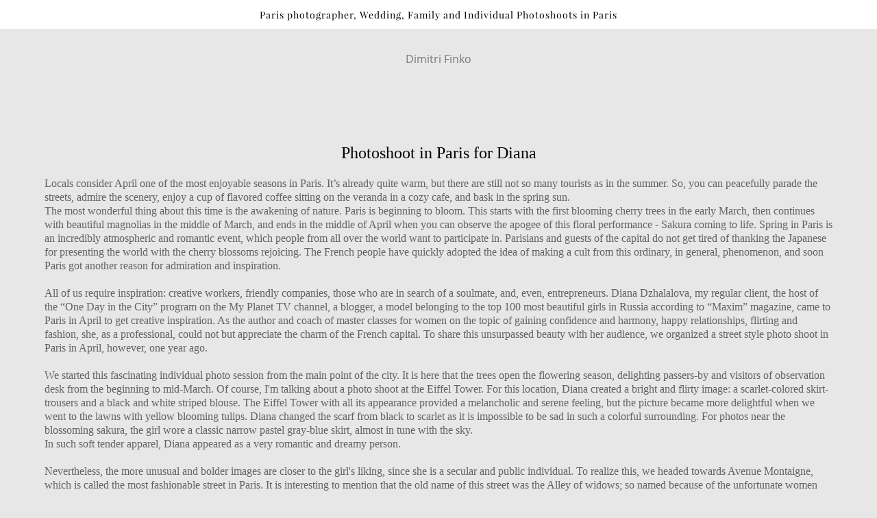

--- FILE ---
content_type: text/html; charset=UTF-8
request_url: https://photographersinparis.com/diana-and-spring
body_size: 19656
content:
<!-- Vigbo-cms //static-cdn5-2.vigbo.tech/u7829/17700/ diana2 -->
<!DOCTYPE html>
<html lang="en">
<head>
    <script>var _createCookie=function(e,o,t){var i,n="";t&&((i=new Date).setTime(i.getTime()+864e5*t),n="; expires="+i.toGMTString()),document.cookie=e+"="+o+n+"; path=/"};function getCookie(e){e=document.cookie.match(new RegExp("(?:^|; )"+e.replace(/([\.$?*|{}\(\)\[\]\\\/\+^])/g,"\\$1")+"=([^;]*)"));return e?decodeURIComponent(e[1]):void 0}"bot"==getCookie("_gphw_mode")&&_createCookie("_gphw_mode","humen",0);</script>
    <meta charset="utf-8">
<title>Photoshoot in Paris for Diana</title>
<meta name="keywords" content="Paris Photographer, photographer in Paris, photoshoot in Paris, individual photoshoot in Paris, street style photoshoot in Paris" />
<meta name="description" content="Locals consider April one of the most enjoyable seasons in Paris. It’s already quite warm, but there are still not so many tourists as in the summer. So, you can peacefully parade the streets, admire the scenery, enjoy a cup of flavored coffee sitting on the veranda in a cozy cafe, and bask in the spring sun." />
<meta property="og:title" content="Photoshoot in Paris for Diana" />
<meta property="og:description" content="Locals consider April one of the most enjoyable seasons in Paris. It’s already quite warm, but there are still not so many tourists as in the summer. So, you can peacefully parade the streets, admire the scenery, enjoy a cup of flavored coffee sitting on the veranda in a cozy cafe, and bask in the spring sun." />
<meta property="og:url" content="https://photographersinparis.com/diana-and-spring" />
<meta property="og:type" content="website" />
<meta property="og:image" content="https://static-cdn5-2.vigbo.tech/u7829/17700/blog/4928387/4640861/60088430/1000-Photographer_in_Paris-f9e4fbbb7c5221ef8fa6fa722f99aa59.jpg" />
<meta property="og:image" content="https://static-cdn5-2.vigbo.tech/u7829/17700/blog/4928387/4640861/60088430/1000-Photographer_in_Paris-6d65f1da31fe329494acea81b3374899.jpg" />

<meta name="viewport" content="width=device-width, initial-scale=1">


	<link rel="shortcut icon" href="//static-cdn5-2.vigbo.tech/u7829/17700/favicon.ico?ver=5e988ddf4805e" type="image/x-icon" />

<!-- Blog RSS -->

<!-- Preset CSS -->
    <script>window.use_preset = false;</script>

<script>
    window.cdn_paths = {};
    window.cdn_paths.modules = '//cdn06-2.vigbo.tech/cms/kevin2/site/' + 'dev/scripts/site/';
    window.cdn_paths.site_scripts = '//cdn06-2.vigbo.tech/cms/kevin2/site/' + 'dev/scripts/';
</script>
    <link href="https://fonts.googleapis.com/css?family=Abel|Alegreya:400,400i,700,700i,800,800i,900,900i|Alex+Brush|Amatic+SC:400,700|Andika|Anonymous+Pro:400i,700i|Anton|Arimo:400,400i,700,700i|Arsenal:400,400i,700,700i|Asap:400,400i,500,500i,600,600i,700,700i|Bad+Script|Baumans|Bitter:100,100i,200,200i,300,300i,400i,500,500i,600,600i,700i,800,800i,900,900i|Brygada+1918:400,700,400i,700i|Cactus+Classical+Serif|Carlito:400,700,400i,700i|Chocolate+Classical+Sans|Comfortaa:300,400,500,600,700|Commissioner:100,200,300,400,500,600,700,800,900|Cormorant:300i,400i,500,500i,600,600i,700i|Cormorant+Garamond:300i,400i,500,500i,600,600i,700i|Cormorant+Infant:300i,400i,500,500i,600,600i,700i|Cousine:400,400i,700,700i|Crafty+Girls|Cuprum:400,400i,700,700i|Days+One|Dela+Gothic+One|Delius+Unicase:400,700|Didact+Gothic|Dosis|EB+Garamond:400i,500,500i,600,600i,700i,800,800i|Euphoria+Script|Exo|Exo+2:100,100i,200,200i,300i,400i,500,500i,600,600i,700i,800,800i,900,900i|Federo|Fira+Code:300,500,600|Fira+Sans:100,100i,200,200i,300i,400i,500,500i,600,600i,700i,800,800i,900,900i|Fira+Sans+Condensed:100,100i,200,200i,300i,400i,500,500i,600,600i,700i,800,800i,900,900i|Forum|Gentium+Book+Plus:400,700,400i,700i|Gentium+Plus:400,700,400i,700i|Geologica:100,200,300,400,500,600,700,800,900|Glegoo:400,700|Golos+Text:400,500,600,700,800,900|Gudea:400,400i,700|Handlee|IBM+Plex+Mono:100,100i,200,200i,300i,400i,500,500i,600,600i,700i|IBM+Plex+Sans:100,100i,200,200i,300i,400i,500,500i,600,600i,700i|IBM+Plex+Serif:100,100i,200,200i,300,300i,400,400i,500,500i,600,600i,700,700i|Inter:100,200,300,400,500,600,700,800,900|Inter+Tight:100,200,300,400,500,600,700,800,900,100i,200i,300i,400i,500i,600i,700i,800i,900i|Istok+Web:400,400i,700,700i|JetBrains+Mono:100,100i,200,200i,300,300i,400,400i,500,500i,600,600i,700,700i,800,800i|Jost:100,100i,200,200i,300,300i,400,400i,500,500i,600,600i,700,700i,800,800i,900,900i|Jura:400,300,500,600,700|Kelly+Slab|Kranky|Krona+One|Leckerli+One|Ledger|Liter|Lobster|Lora:400,400i,700,700i,500,500i,600,600i|Lunasima:400,700|Manrope:200,300,400,500,600,700,800|Marck+Script|Marko+One|Marmelad|Merienda+One|Merriweather:300i,400i,700i,900,900i|Moderustic:300,400,500,600,700,800|Montserrat:300i,400i,500,500i,600,600i,700i,800,800i,900,900i|Montserrat+Alternates:100,100i,200,200i,300,300i,400,400i,500,500i,600,600i,700,700i,800,800i,900,900i|Mulish:200,300,400,500,600,700,800,900,200i,300i,400i,500i,600i,700i,800i,900i|Neucha|Noticia+Text:400,400i,700,700i|Noto+Sans:400,400i,700,700i|Noto+Sans+Mono:100,200,300,400,500,600,700,800,900|Noto+Serif:400,400i,700,700i|Noto+Serif+Display:100,200,300,400,500,600,700,800,900,100i,200i,300i,400i,500i,600i,700i,800i,900i|Nova+Flat|Nova+Oval|Nova+Round|Nova+Slim|Nunito:400,200,200i,300,300i,400i,600,600i,700,700i,800,800i,900,900i|Old+Standard+TT:400i|Open+Sans:300i,400i,600,600i,700i,800,800i|Open+Sans+Condensed:300,300i,700|Oranienbaum|Original+Surfer|Oswald:200,500,600|Oxygen:300|Pacifico|Philosopher:400,400i,700,700i|Piazzolla:100,200,300,400,500,600,700,800,900,100i,200i,300i,400i,500i,600i,700i,800i,900i|Play:400,700|Playfair+Display:400,700,400i,500,500i,600,600i,700i,800,800i,900,900i|Playfair+Display+SC|Poiret+One|Press+Start+2P|Prosto+One|PT+Mono|PT+Sans:400i,700i|PT+Sans+Caption:400,700|PT+Sans+Narrow:400,700|PT+Serif:400i,700i|PT+Serif+Caption:400,400i|Quicksand|Raleway:100,100i,300i,400i,500,500i,600,600i,700i,800,800i,900,900i|Roboto:100,100i,300i,400i,500,500i,700i,900,900i|Roboto+Condensed:300i,400i,700i|Roboto+Mono:100,100i,200,200i,300,300i,400,400i,500,500i,600,600i,700,700i|Roboto+Slab:100,200,500,600,800,900|Rochester|Rokkitt:400,100,300,500,600,700,800,900|Rubik:300i,400i,500,500i,600,600i,700i,800,800i,900,900i|Ruslan+Display|Russo+One|Salsa|Satisfy|Scada:400,400i,700,700i|Snippet|Sofia|Source+Code+Pro:200,300,400,500,600,700,900|Source+Sans+Pro:200,300,400,600,700,900|Source+Serif+Pro:200,200i,300,300i,400,400i,600,600i,700,700i,900,900i|Spectral:200,200i,300,300i,400,400i,500,500i,600,600i,700,700i,800,800i|Stint+Ultra+Expanded|STIX+Two+Text:400,700,400i,700i|Syncopate|Tenor+Sans|Tinos:400,400i,700,700i|Trochut|Ubuntu:300i,400i,500,500i,700i|Ubuntu+Condensed|Ubuntu+Mono:400,400i,700,700i|Unbounded:200,300,400,500,600,700,800,900|Underdog|Unkempt:400,700|Voces|Wix+Madefor+Display:400,500,600,700,800|Wix+Madefor+Text:400,500,600,700,800,400i,500i,600i,700i,800i|Yeseva+One|Ysabeau:100,200,300,400,500,600,700,800,900,100i,200i,300i,400i,500i,600i,700i,800i,900i|Ysabeau+Infant:100,200,300,400,500,600,700,800,900,100i,200i,300i,400i,500i,600i,700i,800i,900i|Ysabeau+Office:100,200,300,400,500,600,700,800,900,100i,200i,300i,400i,500i,600i,700i,800i,900i|Ysabeau+SC:100,200,300,400,500,600,700,800,900|Zen+Old+Mincho&display=swap&subset=cyrillic" rel="stylesheet">
    <!-- Preconnect resource -->
    <link rel="preconnect" href="https://photographersinparis.com/">
    <link rel="preconnect" href="//cdn06-2.vigbo.tech/cms/kevin2/site/">
    <link rel="preconnect" href="//shop-cdn06-2.vigbo.tech">

    <!-- Preload JS -->
    <link rel="preload" as="script" href="//cdn06-2.vigbo.tech/cms/kevin2/site/dev/scripts/vendor/jquery-3.3.1.min.js?ver=uzimSt">
    <link rel="preload" as="script" href="//cdn06-2.vigbo.tech/cms/kevin2/site/prod/js/site.js?ver=uzimSt">

    
    <!-- CORE CSS -->
    
    
    <!-- SITE CSS -->
    <link rel="preload" as="style" onload="this.onload=null;this.rel='stylesheet'" href="//cdn06-2.vigbo.tech/cms/kevin2/site/prod/css/build_cms_front.css?v=yoi6fA">
    <noscript>
        <link rel="stylesheet" type="text/css" href="//cdn06-2.vigbo.tech/cms/kevin2/site/prod/css/build_cms_front.css?v=yoi6fA">
    </noscript>

    
    
    <!-- LIFE CHANGED CSS -->
            <link rel="preload" as="style" onload="this.onload=null;this.rel='stylesheet'" href="https://photographersinparis.com/css/custom.css?v=46.580">
        <noscript>
            <link rel="stylesheet" type="text/css" href="https://photographersinparis.com/css/custom.css?v=46.580">
        </noscript>
    
                        <style type="text/css">
                .adaptive-desktop .logo-text a,
                .adaptive-tablet .logo-text a{
                    letter-spacing: 0em;
                }
            </style>
            
                
    
    
    <meta name="google-site-verification" content="WMQvg4fue9LrsuDzvpnMn0XCKI3za6z9PIFi_GfSQzI" />
<!-- Global site tag (gtag.js) - Google Ads: 972424050 -->
<script async src="https://www.googletagmanager.com/gtag/js?id=AW-972424050"></script>
<script>
  window.dataLayer = window.dataLayer || [];
  function gtag(){dataLayer.push(arguments);}
  gtag('js', new Date());

  gtag('config', 'AW-972424050');
</script>
    <style>
    .adaptive-desktop .custom__content--max-width,
    .adaptive-desktop .md-infoline__wrap {
        max-width: 100%;
    }
</style>
    <script src="//cdn06-2.vigbo.tech/cms/kevin2/site/dev/scripts/vendor/jquery-3.3.1.min.js?ver=uzimSt"></script>

    </head>


	



    <body data-template="diana2" class="f__preset-box f__site f__2 loading locale_en diana2 mod--search-disable mod--text-logo mod--header-static mod--menu-action-on-scroll mod--menu-static-on-scroll mod--menu-align-content protect-images desktop adaptive-desktop mod--horizontal-menu mod--infoline-enable bot-version js--loading-cascade mod--font-none-preset layout-logo-top--icons-left-n-right   " data-preview="">

            
    
                        <!-- Инфополоса -->
            <div id="md-infoline" class="md-infoline js--infoline  ">
                    <div class="md-infoline__cont f__3">
            <div class="md-infoline__wrap custom__content--max-width">
                                <div style="text-align: center;"><span style="font-size:14px;"><span style="font-family:Playfair Display;"><font color="#000000"><span style="letter-spacing: 1px;">Paris photographer, Wedding, Family and Individual Photoshoots in Paris</span></font></span></span></div>                            </div>
        </div>
    
</div>
    <div class="md-infoline-assets">
        <script>
            let infolineTypeTpl = 'tech'; /* Миграция и смена дизайна*/
			const infolineDBVersionTpl = "12";
            let infoscripeStorage = localStorage.getItem('infostripe');
            const infostripeData = JSON.parse(infoscripeStorage);
			let infolineinfolineFirstJSTpl = false;

            if(!infoscripeStorage || (infoscripeStorage && (infostripeData.version !== infolineDBVersionTpl))) {
                infolineinfolineFirstJSTpl = true;
                $('body').addClass('is--infoline-firstopen');
            }
        </script>
        <script>
			infolineTypeTpl = 'user'; /* Используется обычной полосой */
			const infolineCrossSettingTpl = "false";
        </script>
<style>
    .md-infoline__cont {
    padding-top: 10px;
    padding-bottom: 10px;
}
    .md-infoline {
        background: #ffffff;
    }
.md-infoline__close svg path {
        fill: #000000;
    }
/* Цвет крестика не используется после задачи MAIN-3592
.md-infoline__close:hover svg path  {
        fill: ;
    }
*/
</style>
        </div>

                <div class="l-wrap js-wrap">

    <header class="l-header l-header-main js-header-main layout-logo-top--icons-left-n-right  ">
    <div class="l-header__wrapper custom__header-decorate-line custom__menu-bg-rgba mod--menubg-nochange custom__header-padding-y mod--show-menu-after-logo-load mod--effect-move-from-top">
        <div class="l-header__cont custom__content--max-width">
            <div class="l-header__row">
                <div class="l-header__col0 l-header__col l-header__mobile--box"><!-- mobile menu -->
                    <!-- basket icon for mobile -->
                                    </div>

                <div class="l-header__col1 l-header__col l-header__logo--box">
                    <div class="l-header__logo--cont">
                        <div class="l-header__row">
                            <div class="l-header__top-line--box">

                                <div class="l-header__col l-header__col-icon mod--left">
                                    <!-- only SEARCH icon -->
                                                                    </div>

                                <div class="l-header__col l-header__logo-col">
                                    <div id='logoWrap' class='logo__wrap' data-lt="" >
                                        
<div class="logo logo-text">
	<a href="https://photographersinparis.com/">
					Dimitri Finko			</a>

</div>
                                    </div>
                                </div>

                                <div class="l-header__col l-header__col-icon mod--right">
                                    <!-- only BASKET icon -->
                                                                    </div>

                            </div>
                        </div>

                    </div>
                </div>

                <div class="l-header__col2 l-header__col l-header__menu--box">
                    <nav class='md-menu clearfix' data-menu-type="origin">
                        			<ul class="menu md-menu__main js--menu__main is--level1 		 mod--menu_left"><li  id="1174881" data-id="1174881" class="md-menu__li-l1 menu-item js--menu__li-l1 "><a class="md-menu__href-l1 is--link-level1 f__menu  big-height5" href="https://photographersinparis.com/"  >HOME</a></li><li  id="1174875" data-id="1174875" class="md-menu__li-l1 menu-item js--menu__li-l1  with-sub"><a class="md-menu__href-l1 js--menu-mobile-sildetoggle is--link-level1 f__menu   big-height5" href="https://photographersinparis.com/weddings"  >PORTFOLIO</a><div class="md-menu__wrap-l2 js--menu-submenu" id="sub-1174875" data-parent-id="1174875"><ul class="mod--submenu-center js--menu-submenu__ul mod--custom-scrollbar__not-mac"><li class="md-menu__li-l2 "><a class="md-menu__href-l2 f__sub-menu" href="https://photographersinparis.com/weddings"  >WEDDINGS</a></li><li class="md-menu__li-l2 "><a class="md-menu__href-l2 f__sub-menu" href="https://photographersinparis.com/love-story"  >LOVE STORY</a></li><li class="md-menu__li-l2 "><a class="md-menu__href-l2 f__sub-menu" href="https://photographersinparis.com/proposal"  >PROPOSAL </a></li><li class="md-menu__li-l2 "><a class="md-menu__href-l2 f__sub-menu" href="https://photographersinparis.com/family"  >FAMILY</a></li><li class="md-menu__li-l2 "><a class="md-menu__href-l2 f__sub-menu" href="https://photographersinparis.com/girls"  >INDIVIDUAL</a></li></ul></div></li><li  id="1102239" data-id="1102239" class="md-menu__li-l1 menu-item js--menu__li-l1 "><a class="md-menu__href-l1 is--link-level1 f__menu  big-height5" href="https://photographersinparis.com/contacts"  >CONTACTS</a></li><li  id="1477594" data-id="1477594" class="md-menu__li-l1 menu-item js--menu__li-l1 "><a class="md-menu__href-l1 is--link-level1 f__menu  big-height5" href="https://photographersinparis.com/price"  >PRICE</a></li><li  id="1578173" data-id="1578173" class="md-menu__li-l1 menu-item js--menu__li-l1 "><a class="md-menu__href-l1 is--link-level1 f__menu  big-height5" href="https://photographersinparis.com/abou-me"  >ABOUT ME</a></li><li  id="1174908" data-id="1174908" class="md-menu__li-l1 menu-item js--menu__li-l1 "><a class="md-menu__href-l1 is--link-level1 f__menu  big-height5" href="https://photographersinparis.com/blog"  >BLOG</a></li><li  id="6956452" data-id="6956452" class="md-menu__li-l1 menu-item js--menu__li-l1  with-sub"><a class="md-menu__href-l1 js--menu-mobile-sildetoggle is--link-level1 f__menu   big-height5" href="https://photographersinparis.com/locations"  >TIPS FOR CLIENTS </a><div class="md-menu__wrap-l2 js--menu-submenu" id="sub-6956452" data-parent-id="6956452"><ul class="mod--submenu-center js--menu-submenu__ul mod--custom-scrollbar__not-mac"><li class="md-menu__li-l2 "><a class="md-menu__href-l2 f__sub-menu" href="https://photographersinparis.com/locations"  >LOCATIONS</a></li><li class="md-menu__li-l2 "><a class="md-menu__href-l2 f__sub-menu" href="https://photographersinparis.com/perfect-time-for-a-paris-photoshoot"  >PERFECT TIME FOR A PARIS PHOTOSHOOT</a></li></ul></div></li></ul><div class="md-menu-mobile__socials social-icons"><div class="social-icons-wrapper"></div></div>                    </nav>
                </div>


                <div class="l-header__col3 l-header__col l-header__ham--box" data-count-pages="7">
    <div class="md-menu__hamburger js-mob-menu-open">
        <svg height="20px" xmlns="http://www.w3.org/2000/svg" viewBox="0 0 18 17.5"><line class="hamburger-svg-style" y1="1" x2="18" y2="1"/><line class="hamburger-svg-style" y1="7" x2="18" y2="7"/><line class="hamburger-svg-style" y1="13" x2="18" y2="13"/></svg>
    </div>
</div>
            </div>
        </div>
    </div>
</header>




        <!-- Mobile menu -->
        <!-- mobile menu -->
<div  data-menu-type="mobile" data-custom-scroll data-set-top="stay-in-window" class="custom__header-decorate-line mod--custom-scroll-hidden mod--custom-scroll-resize md-menu--mobile js--menu--mobile mod--set-top--stop-mobile">
    <div class="md-menu--mobile__cont js--menu-mobile__cont">
        
        			<ul class="menu md-menu__main js--menu__main is--level1 		 mod--menu_left"><li  id="1174881" data-id="1174881" class="md-menu__li-l1 menu-item js--menu__li-l1 "><a class="md-menu__href-l1 is--link-level1 f__menu  big-height5" href="https://photographersinparis.com/"  >HOME</a></li><li  id="1174875" data-id="1174875" class="md-menu__li-l1 menu-item js--menu__li-l1  with-sub"><a class="md-menu__href-l1 js--menu-mobile-sildetoggle is--link-level1 f__menu   big-height5" href="https://photographersinparis.com/weddings"  >PORTFOLIO</a><div class="md-menu__wrap-l2 js--menu-submenu" id="sub-1174875" data-parent-id="1174875"><ul class="mod--submenu-center js--menu-submenu__ul mod--custom-scrollbar__not-mac"><li class="md-menu__li-l2 "><a class="md-menu__href-l2 f__sub-menu" href="https://photographersinparis.com/weddings"  >WEDDINGS</a></li><li class="md-menu__li-l2 "><a class="md-menu__href-l2 f__sub-menu" href="https://photographersinparis.com/love-story"  >LOVE STORY</a></li><li class="md-menu__li-l2 "><a class="md-menu__href-l2 f__sub-menu" href="https://photographersinparis.com/proposal"  >PROPOSAL </a></li><li class="md-menu__li-l2 "><a class="md-menu__href-l2 f__sub-menu" href="https://photographersinparis.com/family"  >FAMILY</a></li><li class="md-menu__li-l2 "><a class="md-menu__href-l2 f__sub-menu" href="https://photographersinparis.com/girls"  >INDIVIDUAL</a></li></ul></div></li><li  id="1102239" data-id="1102239" class="md-menu__li-l1 menu-item js--menu__li-l1 "><a class="md-menu__href-l1 is--link-level1 f__menu  big-height5" href="https://photographersinparis.com/contacts"  >CONTACTS</a></li><li  id="1477594" data-id="1477594" class="md-menu__li-l1 menu-item js--menu__li-l1 "><a class="md-menu__href-l1 is--link-level1 f__menu  big-height5" href="https://photographersinparis.com/price"  >PRICE</a></li><li  id="1578173" data-id="1578173" class="md-menu__li-l1 menu-item js--menu__li-l1 "><a class="md-menu__href-l1 is--link-level1 f__menu  big-height5" href="https://photographersinparis.com/abou-me"  >ABOUT ME</a></li><li  id="1174908" data-id="1174908" class="md-menu__li-l1 menu-item js--menu__li-l1 "><a class="md-menu__href-l1 is--link-level1 f__menu  big-height5" href="https://photographersinparis.com/blog"  >BLOG</a></li><li  id="6956452" data-id="6956452" class="md-menu__li-l1 menu-item js--menu__li-l1  with-sub"><a class="md-menu__href-l1 js--menu-mobile-sildetoggle is--link-level1 f__menu   big-height5" href="https://photographersinparis.com/locations"  >TIPS FOR CLIENTS </a><div class="md-menu__wrap-l2 js--menu-submenu" id="sub-6956452" data-parent-id="6956452"><ul class="mod--submenu-center js--menu-submenu__ul mod--custom-scrollbar__not-mac"><li class="md-menu__li-l2 "><a class="md-menu__href-l2 f__sub-menu" href="https://photographersinparis.com/locations"  >LOCATIONS</a></li><li class="md-menu__li-l2 "><a class="md-menu__href-l2 f__sub-menu" href="https://photographersinparis.com/perfect-time-for-a-paris-photoshoot"  >PERFECT TIME FOR A PARIS PHOTOSHOOT</a></li></ul></div></li></ul><div class="md-menu-mobile__socials social-icons"><div class="social-icons-wrapper"></div></div>
        <span class="js-close-mobile-menu close-mobile-menu">
        <!--<svg width="20px" height="20px"  xmlns="http://www.w3.org/2000/svg" viewBox="0 0 14.39 17.5"><line class="close-menu-burger" x1="0.53" y1="2.04" x2="13.86" y2="15.37"/><line class="close-menu-burger" x1="0.53" y1="15.37" x2="13.86" y2="2.04"/></svg>-->
            <svg xmlns="http://www.w3.org/2000/svg" width="18" height="18" viewBox="0 0 18 18"><path class="close-menu-burger" fill="none" fill-rule="evenodd" stroke="#fff" stroke-linecap="round" stroke-linejoin="round" stroke-width="1.5" d="M9 9.5l8-8-8 8-8-8 8 8zm0 0l8 8-8-8-8 8 8-8z"/></svg>
        </span>
    </div>
</div>

        <!-- Blog Slider -->
        
        <!-- CONTENT -->
        <div class="l-content l-content--main  desktop ">
            <section id="blog" class="l-content--box blog composite" data-structure="blog-dispatcher" data-blog-type="" data-blog-preview-layout="">
    <div class="">
        <!-- Desktop/Mobile Blog -->
        
                <style>
        #post-content .element-box > .element { padding-bottom: 10px; }

        .composite-content .composite-content-box {
            max-width: 1200px;
            margin: 0 auto;
        }

    </style>

    <script type="text/json" id="blog-options">
        {"sid":"4928387","url":"diana-and-spring","design":null}    </script>

    <script type="text/json" id="post-form-error-messages">
        {"required":"Required field","mailerror":"Enter a valid email","msgInvalidFileExtension":"Invalid file format \"{name}\", please upload a file in \"{extensions}\" format","msgSizeTooLarge":"File \"{name}\" ({size} KB) is too large, the maximum file size is {maxSize} KB.","msgSumSizeTooLarge":"The total file size should not exceed 25 MB","msgDuplicateFile":"File \"{name}\" is already attached. You cannot attach the same file twice."}    </script>

    <script type="text/json" id="blog-protect-images-options">
        {"message":"","protectImage":"y"}    </script>
    <script>window.widgetPostMapScroll = true;</script>

    <div class="composite-content blog-content sidebar-position-none blog-type-post"
         data-backbone-view="blog-post"
         data-protect-image="Array">
        <!-- composite-content-box -->
        <div class=" blog-content-box">
            

<div class="items">
    <article class="post composite-frontend-post" id="post_4640861">
        <div id="post-content" style="max-width: 100%;">
            <div class="post-body">
	<style type="text/css">.adaptive-desktop #section4640861_0 .section__content{min-height:10px;}</style><a id="section5e56810474ab4" class="js--anchor" name="section5e56810474ab4"></a><div class="md-section js--section" id="section4640861_0">
        
    <div class="section__bg"  ></div>
			<div class="section__content">
				<div class="container custom__content--max-width"><div class="row"><div class="col col-md-24"><div class="widget"
	 id="widget_100464332"
	 data-id="100464332"
	 data-type="post-title">

    <div class="element post-title" id="w_100464332">
<div class="widget-content">
    <style>
        #w_100464332 .title-shell {
                color: #000000;
                            font-family: Times New Roman;
                font-size: 24px;
                                        justify-content: center;
                    }
                #w_100464332 .title {
                                    letter-spacing: 0em;
                margin-right: 0em;
                                        line-height: 1.2em;
                                                                            }
        
        
        
                #w_100464332 .title-shell:before,
        #w_100464332 .title-shell:after {
            display: none;
        }
        #w_100464332  .title {
            max-width: 100%;
        }
            </style>
    <div class='title-wrapper'>

    
                <div class="title-shell">
                <h1 class="title stop-css">
                    <a href="https://www.instagram.com/paris_photographer_dimitri/" target="_self" style="color:#000000">Photoshoot in Paris for Diana</a>                </h1>
            </div>
        
    </div>
</div>
</div>

</div>
</div></div><div class="row"><div class="col col-md-24"><div class="widget"
	 id="widget_60088429"
	 data-id="60088429"
	 data-type="simple-text">

    
<div class="element simple-text transparentbg" id="w_60088429" style="background-color: transparent; ">
    <div class="text-box text-box-test1  nocolumns" style="max-width: 100%; -moz-column-gap: 10px; -webkit-column-gap: 10px; column-gap: 10px; letter-spacing: 0em; line-height: 1.3; font-family: 'Arial'; font-size: 16px !important;  margin: 0 auto; ">
        <p><span style="font-family:Times New Roman;">Locals consider April one of the most enjoyable seasons in Paris. It&rsquo;s already quite warm, but there are still not so many tourists as in the summer. So, you can peacefully parade the streets, admire the scenery, enjoy a cup of flavored coffee sitting on the veranda in a cozy cafe, and bask in the spring sun.<br />
The most wonderful thing about this time is the awakening of nature. Paris is beginning to bloom. This starts with the first blooming cherry trees in the early March, then continues with beautiful magnolias in the middle of March, and ends in the middle of April when you can observe the apogee of this floral performance - Sakura coming to life. Spring in Paris is an incredibly atmospheric and romantic event, which people from all over the world want to participate in. Parisians and guests of the capital do not get tired of thanking the Japanese for presenting the world with the cherry blossoms rejoicing. The French people have quickly adopted the idea of ​​making a cult from this ordinary, in general, phenomenon, and soon Paris got another reason for admiration and inspiration.</span></p>

<p><br />
<span style="font-family:Times New Roman;">All of us require inspiration: creative workers, friendly companies, those who are in search of a soulmate, and, even, entrepreneurs. Diana Dzhalalova, my regular client, the host of the &ldquo;One Day in the City&rdquo; program on the My Planet TV channel, a blogger, a model belonging to the top 100 most beautiful girls in Russia according to &ldquo;Maxim&rdquo; magazine, came to Paris in April to get creative inspiration. As the author and coach of master classes for women on the topic of gaining confidence and harmony, happy relationships, flirting and fashion, she, as a professional, could not but appreciate the charm of the French capital. To share this unsurpassed beauty with her audience, we organized a street style photo shoot in Paris in April, however, one year ago.</span></p>

<p><br />
<span style="font-family:Times New Roman;">We started this fascinating individual photo session from the main point of the city. It is here that the trees open the flowering season, delighting passers-by and visitors of observation desk from the beginning to mid-March. Of course, I&#39;m talking about a photo shoot at the Eiffel Tower. For this location, Diana created a bright and flirty image: a scarlet-colored skirt-trousers and a black and white striped blouse. The Eiffel Tower with all its appearance provided a melancholic and serene feeling, but the picture became more delightful when we went to the lawns with yellow blooming tulips. Diana changed the scarf from black to scarlet as it is impossible to be sad in such a colorful surrounding. For photos near the blossoming sakura, the girl wore a classic narrow pastel gray-blue skirt, almost in tune with the sky.<br />
In such soft tender apparel, Diana appeared as a very romantic and dreamy person.</span></p>

<p><br />
<span style="font-family:Times New Roman;">Nevertheless, the more unusual and bolder images are closer to the girl&#39;s liking, since she is a secular and public individual. To realize this, we headed towards Avenue Montaigne, which is called the most fashionable street in Paris. It is interesting to mention that the old name of this street was the Alley of widows; so named because of the unfortunate women who were gathering here several centuries ago. Then it was renamed in honor of the famous French writer Michel Montaigne. In the 80s of the last century, this street became the center of high fashion. Here you can find a vast number of boutiques of the most famous fashion houses. It is Montaigne Avenue where you can get acquainted with the latest collections of the best designers from around the world.<br />
Naturally, for this location, Diana chose classic and elegant outfits: exquisite bottle-colored mini dress, stylish milk-white jacket, and pumps on a stiletto. Looking at Diana in this role, I remembered the words of Coco Chanel: &ldquo;Dress shabbily and they remember the dress; dress impeccably and they remember the woman.&rdquo; Walking along Montaigne Avenue and changing the style of clothing several times, we took a series of stunning frames.</span></p>

<p><br />
<span style="font-family:Times New Roman;">The main part of the photo shoot, because of which Diana arrived in Paris in April, was Parc de Sceaux with cherry blossoms. This is one of the most beautiful and unforgettable places in Paris, which you&rsquo;ll definitely fall in love with, immediately and forever. The pinnacle of mastery of park art has been maintained here for more than six centuries, and even Versailles has been placed on the back burner. There is something genuine and mysterious in this area, created by nature itself. Here, you can find peace and tranquility, you can make a declaration of love in a secluded corner, or you can take a number of fantastic photos. Parc de Sceaux can&rsquo;t leave anyone indifferent. Diana, dressed in a soft pink dress with a pleated skirt, looked like a beautiful sakura flower on the background of flowering trees. We created the feeling of a real fairy tale!<br />
It&rsquo;s a pity that this blooming period is short-lived and continues until mid-April, but even a couple of weeks is enough to make a gorgeous photo session with Sakura, having received amazing impressions and inspiration for a whole year!</span></p>

<p><br />
<span style="font-family:Times New Roman;">Your photographer in Paris, Dimitri Finko.</span></p>
        
    </div>
</div></div>
</div></div><div class="row"><div class="col col-md-24"><div class="widget"
	 id="widget_60088430"
	 data-id="60088430"
	 data-type="post-gallery">

    
<script type="text/json" class="widget-options">
{"photos":[[{"id":"58964027","width":"2400","height":"1600","file":"Photographer_in_Paris-f9e4fbbb7c5221ef8fa6fa722f99aa59.jpg"},{"id":"58964028","width":"2400","height":"1600","file":"Photographer_in_Paris-6d65f1da31fe329494acea81b3374899.jpg"},{"id":"58964029","width":"2400","height":"3601","file":"Photographer_in_Paris-c78712cb986acd4e822492e53f18ea76.jpg"},{"id":"58964030","width":"2400","height":"3600","file":"Photographer_in_Paris-fe450b7db00e1dd72fcbc6385a39eae8.jpg"}],[{"id":"58964031","width":"2400","height":"3599","file":"Photographer_in_Paris-632cf97625930e2b8e8501244260af8d.jpg"},{"id":"58964032","width":"2400","height":"1600","file":"Photographer_in_Paris-9ed41405423a939aafac6f7630f5b0b3.jpg"},{"id":"58964033","width":"2400","height":"3600","file":"Photographer_in_Paris-dac87a8bf89aa81301ce9755a56cda6b.jpg"},{"id":"58964034","width":"2400","height":"3600","file":"Photographer_in_Paris-0550924a13cbc3ab73ccfb86ac001b57.jpg"}],[{"id":"58964035","width":"2400","height":"1600","file":"Photographer_in_Paris-342bcb87af54e9450c22d8653b1e5311.jpg"},{"id":"58964036","width":"2400","height":"1600","file":"Photographer_in_Paris-a965d1cec7945585dc34ebc4ccc18e5d.jpg"},{"id":"58964037","width":"2400","height":"1600","file":"Photographer_in_Paris-d207aefea4607fe4781e11e5a973e0a8.jpg"},{"id":"58964038","width":"2400","height":"1600","file":"Photographer_in_Paris-9929f735f7ce4ebb2538f657153d76f5.jpg"}],[{"id":"58964039","width":"2400","height":"1600","file":"Photographer_in_Paris-f0ed2f37b5fff71e46082c70a17a4055.jpg"},{"id":"58964040","width":"2400","height":"1600","file":"Photographer_in_Paris-0d8a65621db4bade20c8cc118fb19137.jpg"},{"id":"58964041","width":"2400","height":"1600","file":"Photographer_in_Paris-cbb6b274011385f9bb59a28a54f244cd.jpg"},{"id":"58964042","width":"2400","height":"1600","file":"Photographer_in_Paris-6056fb562c3f3fb4332e84d9cc24b277.jpg"}],[{"id":"58964043","width":"2400","height":"3600","file":"Photographer_in_Paris-36b1798829f1e9968523317c219ccfa8.jpg"},{"id":"58964044","width":"2400","height":"3600","file":"Photographer_in_Paris-b22758b95a1395c033a837bd79a4edd4.jpg"},{"id":"58964045","width":"2400","height":"3600","file":"Photographer_in_Paris-ab2d85c9d46dc4e3af655ca4884a66e8.jpg"},{"id":"58964046","width":"2400","height":"3600","file":"Photographer_in_Paris-e26443fb11756e07536ec13646d85140.jpg"}],[{"id":"58964047","width":"2400","height":"3600","file":"Photographer_in_Paris-576f18a664721c821359e74dfc6c7906.jpg"},{"id":"58964048","width":"2400","height":"3600","file":"Photographer_in_Paris-9f33980b38a16f91606326b3a3bb0f66.jpg"},{"id":"58964049","width":"2400","height":"3600","file":"Photographer_in_Paris-b2523251004e4a94056bdff2b74f3459.jpg"},{"id":"58964050","width":"2400","height":"3600","file":"Photographer_in_Paris-5341e5e4819bf310ed87b8985bf97635.jpg"}],[{"id":"58964051","width":"2400","height":"3600","file":"Photographer_in_Paris-d96e460b21d9f12919e761b4a1b8f1b7.jpg"},{"id":"58964052","width":"2400","height":"3600","file":"Photographer_in_Paris-15360181ac722ded0e2ed5554521e5a3.jpg"},{"id":"58964053","width":"2400","height":"3600","file":"Photographer_in_Paris-fc9f5ebda6a6f43c60611faa6dc0308e.jpg"},{"id":"58964054","width":"2400","height":"3600","file":"Photographer_in_Paris-5d68ffcc501a437b2762e87b547e17af.jpg"}],[{"id":"58964055","width":"2400","height":"3600","file":"Photographer_in_Paris-a08d75d728d166e1a5e6282df19e6aab.jpg"},{"id":"58964056","width":"2400","height":"3600","file":"Photographer_in_Paris-c6315bec88e1113bc030c2da70609b48.jpg"},{"id":"58964057","width":"2400","height":"3600","file":"Photographer_in_Paris-5613635e3e0c0a1521347b0308b34ffd.jpg"},{"id":"58964058","width":"2400","height":"3601","file":"Photographer_in_Paris-a19fda474181d49ace1357f84ac2a2da.jpg"}],[{"id":"58964059","width":"2400","height":"1600","file":"Photographer_in_Paris-5146748b26b4b3970c0bb368eb5260a9.jpg"},{"id":"58964060","width":"2400","height":"1600","file":"Photographer_in_Paris-8008decba323c85fbb8f8cfd11f0d07d.jpg"},{"id":"58964061","width":"2400","height":"1600","file":"Photographer_in_Paris-835215094e52791248c7b5d505893b6c.jpg"},{"id":"58964062","width":"2400","height":"1600","file":"Photographer_in_Paris-11cb493dce6450bf27ab016eec405ec4.jpg"}],[{"id":"58964063","width":"2400","height":"1600","file":"Photographer_in_Paris-7107d0d87b8b5653475d8f912fc5e7d9.jpg"},{"id":"58964064","width":"2400","height":"1600","file":"Photographer_in_Paris-7f1829ee1ffa0006f97e6b818b395e9f.jpg"},{"id":"58964065","width":"2400","height":"1600","file":"Photographer_in_Paris-e05a914bad46742b4b0eebaee4bddbfd.jpg"},{"id":"58964066","width":"2400","height":"1600","file":"Photographer_in_Paris-11c05efb4ea2a387674e44ea975f5ce3.jpg"}],[{"id":"58964067","width":"2400","height":"1600","file":"Photographer_in_Paris-6fb6b1a6ce7560270c5f7133000bbcf5.jpg"},{"id":"58964068","width":"2400","height":"1600","file":"Photographer_in_Paris-8ca3afb74107735851eed595834765c2.jpg"},{"id":"58964069","width":"2400","height":"1600","file":"Photographer_in_Paris-6397b18bfe65db224a9761e69c6fd0f0.jpg"},{"id":"58964070","width":"2400","height":"3600","file":"Photographer_in_Paris-7b26a6f7dff1b143e7abd7b5a8bf7ea5.jpg"}],[{"id":"58964071","width":"2400","height":"1600","file":"Photographer_in_Paris-45c6f4463dc8ce00c3edabb8608efac2.jpg"},{"id":"58964072","width":"2400","height":"3600","file":"Photographer_in_Paris-5c3fb56626bed057c3a06b353becfc0d.jpg"},{"id":"58964073","width":"2400","height":"3600","file":"Photographer_in_Paris-659d31553ba4452e522b496f16fd55ae.jpg"},{"id":"58964074","width":"2400","height":"1600","file":"Photographer_in_Paris-b0ad5761e0d323345a0b0833c3de8332.jpg"}],[{"id":"58964075","width":"2400","height":"3600","file":"Photographer_in_Paris-3f582f56af99ecc5f3003551e688d481.jpg"},{"id":"58964076","width":"2400","height":"3600","file":"Photographer_in_Paris-83613ead12c20c689dd7c8d12b01344d.jpg"},{"id":"58964077","width":"2400","height":"3600","file":"Photographer_in_Paris-58fb866ec8ff2f5733214920c96b51df.jpg"},{"id":"58964078","width":"2400","height":"1600","file":"Photographer_in_Paris-370c8206d459f6252f0c0e90001ecc35.jpg"}],[{"id":"58964079","width":"2400","height":"1600","file":"Photographer_in_Paris-16e5fbb03dd64472491da0fe5394d719.jpg"},{"id":"58964080","width":"2400","height":"3600","file":"Photographer_in_Paris-2ed34fc182b9c4298571ef35ecbc77fa.jpg"},{"id":"58964081","width":"2400","height":"3600","file":"Photographer_in_Paris-2ec25adaf3f3d6d806adef98dcb3b0e2.jpg"},{"id":"58964082","width":"2400","height":"1600","file":"Photographer_in_Paris-cc50958878a4719bc16f8baa8140e628.jpg"}]],"photoGap":20,"storage":"\/\/static-cdn5-2.vigbo.tech\/u7829\/17700\/blog\/4928387\/4640861\/60088430\/","fullscreen":"y"}</script>
<style>
    .adaptive-desktop #widget_60088430 {
        width: 100%;
    }
    </style>

        <style>

        #widget_60088430 .gallery-photo-box-title {
            color: #000000;
                        font-family: Arial;
            font-size: 12px;
            letter-spacing: 0em;
            line-height: 1.3;
                                }

        /* For mobile indent*/
        .adaptive-mobile #widget_60088430 .wg-post-gallery {
                            margin-top: -10px !important;
                    }
        .adaptive-mobile #widget_60088430 .wg-post-gallery .gallery-photo-box {
                            padding-top: 10px;
                padding-bottom: 10px;
                    }

        .adaptive-mobile #widget_60088430 .wg-post-gallery.mod--mobile-grid {
                            margin-top: -10px !important;
                    }

        .adaptive-mobile #widget_60088430 .wg-post-gallery.mod--mobile-one-column {
                            margin-top: -10px !important;
                    }

        .adaptive-mobile #widget_60088430 .wg-post-gallery.mod--mobile-one-column .gallery-photo-box,
        .adaptive-mobile #widget_60088430 .wg-post-gallery.mod--mobile-grid .gallery-photo-box {
                             padding-top: 10px;
                 padding-bottom: 10px;
                 margin-top: 0 !important;
                 margin-bottom: 0 !important;
                    }

        .adaptive-mobile #widget_60088430 .wg-post-gallery.mod--mobile-one-column .gallery-photo-box {
                    }

    </style>

        <div class="wg-post-gallery mod--gallery-easy    counter-mode" style="margin: -10px" data-align="left">
        
        <ul class="gallery-row">
            
            
            
            <li style="width:34.616863557711%;margin:10px" class="gallery-photo-box">
                                <div class="js--pin-show gallery-photo-box-image mod--clickable js-open-this-photo--fullscreen"  style="background-color: rgba(125,125,125,.7)">
                                        <img class="gallery-image-in" width="2400" height="1600" src='[data-uri]' data-file-name="Photographer_in_Paris-f9e4fbbb7c5221ef8fa6fa722f99aa59.jpg" data-sizes="{&quot;300&quot;:{&quot;w&quot;:&quot;300&quot;,&quot;h&quot;:&quot;200&quot;},&quot;500&quot;:{&quot;w&quot;:&quot;500&quot;,&quot;h&quot;:&quot;333&quot;},&quot;1000&quot;:{&quot;w&quot;:&quot;1000&quot;,&quot;h&quot;:&quot;667&quot;},&quot;1500&quot;:{&quot;w&quot;:&quot;1500&quot;,&quot;h&quot;:&quot;1000&quot;},&quot;2000&quot;:{&quot;w&quot;:&quot;2000&quot;,&quot;h&quot;:&quot;1333&quot;}}" alt="photographer in Paris, photoshoot in Paris" data-width="2400" data-height="1600" data-dynamic="true"/>
                </div>
                                            </li>
            
            
            <li style="width:34.616863557711%;margin:10px" class="gallery-photo-box">
                                <div class="js--pin-show gallery-photo-box-image mod--clickable js-open-this-photo--fullscreen"  style="background-color: rgba(125,125,125,.7)">
                                        <img class="gallery-image-in" width="2400" height="1600" src='[data-uri]' data-file-name="Photographer_in_Paris-6d65f1da31fe329494acea81b3374899.jpg" data-sizes="{&quot;300&quot;:{&quot;w&quot;:&quot;300&quot;,&quot;h&quot;:&quot;200&quot;},&quot;500&quot;:{&quot;w&quot;:&quot;500&quot;,&quot;h&quot;:&quot;333&quot;},&quot;1000&quot;:{&quot;w&quot;:&quot;1000&quot;,&quot;h&quot;:&quot;667&quot;},&quot;1500&quot;:{&quot;w&quot;:&quot;1500&quot;,&quot;h&quot;:&quot;1000&quot;},&quot;2000&quot;:{&quot;w&quot;:&quot;2000&quot;,&quot;h&quot;:&quot;1333&quot;}}" alt="photographer in Paris, photoshoot in Paris" data-width="2400" data-height="1600" data-dynamic="true"/>
                </div>
                                            </li>
            
            
            <li style="width:15.381000192263%;margin:10px" class="gallery-photo-box">
                                <div class="js--pin-show gallery-photo-box-image mod--clickable js-open-this-photo--fullscreen"  style="background-color: rgba(125,125,125,.7)">
                                        <img class="gallery-image-in" width="2400" height="3601" src='[data-uri]' data-file-name="Photographer_in_Paris-c78712cb986acd4e822492e53f18ea76.jpg" data-sizes="{&quot;300&quot;:{&quot;w&quot;:&quot;300&quot;,&quot;h&quot;:&quot;450&quot;},&quot;500&quot;:{&quot;w&quot;:&quot;500&quot;,&quot;h&quot;:&quot;750&quot;},&quot;1000&quot;:{&quot;w&quot;:&quot;1000&quot;,&quot;h&quot;:&quot;1500&quot;},&quot;1500&quot;:{&quot;w&quot;:&quot;1500&quot;,&quot;h&quot;:&quot;2251&quot;},&quot;2000&quot;:{&quot;w&quot;:&quot;2000&quot;,&quot;h&quot;:&quot;3001&quot;}}" alt="photographer in Paris, photoshoot in Paris" data-width="2400" data-height="3601" data-dynamic="true"/>
                </div>
                                            </li>
            
            
            <li style="width:15.385272692316%;margin:10px" class="gallery-photo-box">
                                <div class="js--pin-show gallery-photo-box-image mod--clickable js-open-this-photo--fullscreen"  style="background-color: rgba(125,125,125,.7)">
                                        <img class="gallery-image-in" width="2400" height="3600" src='[data-uri]' data-file-name="Photographer_in_Paris-fe450b7db00e1dd72fcbc6385a39eae8.jpg" data-sizes="{&quot;300&quot;:{&quot;w&quot;:&quot;300&quot;,&quot;h&quot;:&quot;450&quot;},&quot;500&quot;:{&quot;w&quot;:&quot;500&quot;,&quot;h&quot;:&quot;750&quot;},&quot;1000&quot;:{&quot;w&quot;:&quot;1000&quot;,&quot;h&quot;:&quot;1500&quot;},&quot;1500&quot;:{&quot;w&quot;:&quot;1500&quot;,&quot;h&quot;:&quot;2250&quot;},&quot;2000&quot;:{&quot;w&quot;:&quot;2000&quot;,&quot;h&quot;:&quot;3000&quot;}}" alt="photographer in Paris, photoshoot in Paris" data-width="2400" data-height="3600" data-dynamic="true"/>
                </div>
                                            </li>
                    </ul>
        
        <ul class="gallery-row">
            
            
            
            <li style="width:19.051903205747%;margin:10px" class="gallery-photo-box">
                                <div class="js--pin-show gallery-photo-box-image mod--clickable js-open-this-photo--fullscreen"  style="background-color: rgba(125,125,125,.7)">
                                        <img class="gallery-image-in" width="2400" height="3599" src='[data-uri]' data-file-name="Photographer_in_Paris-632cf97625930e2b8e8501244260af8d.jpg" data-sizes="{&quot;300&quot;:{&quot;w&quot;:&quot;300&quot;,&quot;h&quot;:&quot;450&quot;},&quot;500&quot;:{&quot;w&quot;:&quot;500&quot;,&quot;h&quot;:&quot;750&quot;},&quot;1000&quot;:{&quot;w&quot;:&quot;1000&quot;,&quot;h&quot;:&quot;1500&quot;},&quot;1500&quot;:{&quot;w&quot;:&quot;1500&quot;,&quot;h&quot;:&quot;2249&quot;},&quot;2000&quot;:{&quot;w&quot;:&quot;2000&quot;,&quot;h&quot;:&quot;2999&quot;}}" alt="photographer in Paris, photoshoot in Paris" data-width="2400" data-height="3599" data-dynamic="true"/>
                </div>
                                            </li>
            
            
            <li style="width:42.854874773428%;margin:10px" class="gallery-photo-box">
                                <div class="js--pin-show gallery-photo-box-image mod--clickable js-open-this-photo--fullscreen"  style="background-color: rgba(125,125,125,.7)">
                                        <img class="gallery-image-in" width="2400" height="1600" src='[data-uri]' data-file-name="Photographer_in_Paris-9ed41405423a939aafac6f7630f5b0b3.jpg" data-sizes="{&quot;300&quot;:{&quot;w&quot;:&quot;300&quot;,&quot;h&quot;:&quot;200&quot;},&quot;500&quot;:{&quot;w&quot;:&quot;500&quot;,&quot;h&quot;:&quot;333&quot;},&quot;1000&quot;:{&quot;w&quot;:&quot;1000&quot;,&quot;h&quot;:&quot;667&quot;},&quot;1500&quot;:{&quot;w&quot;:&quot;1500&quot;,&quot;h&quot;:&quot;1000&quot;},&quot;2000&quot;:{&quot;w&quot;:&quot;2000&quot;,&quot;h&quot;:&quot;1333&quot;}}" alt="photographer in Paris, photoshoot in Paris" data-width="2400" data-height="1600" data-dynamic="true"/>
                </div>
                                            </li>
            
            
            <li style="width:19.046611010412%;margin:10px" class="gallery-photo-box">
                                <div class="js--pin-show gallery-photo-box-image mod--clickable js-open-this-photo--fullscreen"  style="background-color: rgba(125,125,125,.7)">
                                        <img class="gallery-image-in" width="2400" height="3600" src='[data-uri]' data-file-name="Photographer_in_Paris-dac87a8bf89aa81301ce9755a56cda6b.jpg" data-sizes="{&quot;300&quot;:{&quot;w&quot;:&quot;300&quot;,&quot;h&quot;:&quot;450&quot;},&quot;500&quot;:{&quot;w&quot;:&quot;500&quot;,&quot;h&quot;:&quot;750&quot;},&quot;1000&quot;:{&quot;w&quot;:&quot;1000&quot;,&quot;h&quot;:&quot;1500&quot;},&quot;1500&quot;:{&quot;w&quot;:&quot;1500&quot;,&quot;h&quot;:&quot;2250&quot;},&quot;2000&quot;:{&quot;w&quot;:&quot;2000&quot;,&quot;h&quot;:&quot;3000&quot;}}" alt="photographer in Paris, photoshoot in Paris" data-width="2400" data-height="3600" data-dynamic="true"/>
                </div>
                                            </li>
            
            
            <li style="width:19.046611010412%;margin:10px" class="gallery-photo-box">
                                <div class="js--pin-show gallery-photo-box-image mod--clickable js-open-this-photo--fullscreen"  style="background-color: rgba(125,125,125,.7)">
                                        <img class="gallery-image-in" width="2400" height="3600" src='[data-uri]' data-file-name="Photographer_in_Paris-0550924a13cbc3ab73ccfb86ac001b57.jpg" data-sizes="{&quot;300&quot;:{&quot;w&quot;:&quot;300&quot;,&quot;h&quot;:&quot;450&quot;},&quot;500&quot;:{&quot;w&quot;:&quot;500&quot;,&quot;h&quot;:&quot;750&quot;},&quot;1000&quot;:{&quot;w&quot;:&quot;1000&quot;,&quot;h&quot;:&quot;1500&quot;},&quot;1500&quot;:{&quot;w&quot;:&quot;1500&quot;,&quot;h&quot;:&quot;2250&quot;},&quot;2000&quot;:{&quot;w&quot;:&quot;2000&quot;,&quot;h&quot;:&quot;3000&quot;}}" alt="photographer in Paris, photoshoot in Paris" data-width="2400" data-height="3600" data-dynamic="true"/>
                </div>
                                            </li>
                    </ul>
        
        <ul class="gallery-row">
            
            
            
            <li style="width:25%;margin:10px" class="gallery-photo-box">
                                <div class="js--pin-show gallery-photo-box-image mod--clickable js-open-this-photo--fullscreen"  style="background-color: rgba(125,125,125,.7)">
                                        <img class="gallery-image-in" width="2400" height="1600" src='[data-uri]' data-file-name="Photographer_in_Paris-342bcb87af54e9450c22d8653b1e5311.jpg" data-sizes="{&quot;300&quot;:{&quot;w&quot;:&quot;300&quot;,&quot;h&quot;:&quot;200&quot;},&quot;500&quot;:{&quot;w&quot;:&quot;500&quot;,&quot;h&quot;:&quot;333&quot;},&quot;1000&quot;:{&quot;w&quot;:&quot;1000&quot;,&quot;h&quot;:&quot;667&quot;},&quot;1500&quot;:{&quot;w&quot;:&quot;1500&quot;,&quot;h&quot;:&quot;1000&quot;},&quot;2000&quot;:{&quot;w&quot;:&quot;2000&quot;,&quot;h&quot;:&quot;1333&quot;}}" alt="photographer in Paris, photoshoot in Paris" data-width="2400" data-height="1600" data-dynamic="true"/>
                </div>
                                            </li>
            
            
            <li style="width:25%;margin:10px" class="gallery-photo-box">
                                <div class="js--pin-show gallery-photo-box-image mod--clickable js-open-this-photo--fullscreen"  style="background-color: rgba(125,125,125,.7)">
                                        <img class="gallery-image-in" width="2400" height="1600" src='[data-uri]' data-file-name="Photographer_in_Paris-a965d1cec7945585dc34ebc4ccc18e5d.jpg" data-sizes="{&quot;300&quot;:{&quot;w&quot;:&quot;300&quot;,&quot;h&quot;:&quot;200&quot;},&quot;500&quot;:{&quot;w&quot;:&quot;500&quot;,&quot;h&quot;:&quot;333&quot;},&quot;1000&quot;:{&quot;w&quot;:&quot;1000&quot;,&quot;h&quot;:&quot;667&quot;},&quot;1500&quot;:{&quot;w&quot;:&quot;1500&quot;,&quot;h&quot;:&quot;1000&quot;},&quot;2000&quot;:{&quot;w&quot;:&quot;2000&quot;,&quot;h&quot;:&quot;1333&quot;}}" alt="photographer in Paris, photoshoot in Paris" data-width="2400" data-height="1600" data-dynamic="true"/>
                </div>
                                            </li>
            
            
            <li style="width:25%;margin:10px" class="gallery-photo-box">
                                <div class="js--pin-show gallery-photo-box-image mod--clickable js-open-this-photo--fullscreen"  style="background-color: rgba(125,125,125,.7)">
                                        <img class="gallery-image-in" width="2400" height="1600" src='[data-uri]' data-file-name="Photographer_in_Paris-d207aefea4607fe4781e11e5a973e0a8.jpg" data-sizes="{&quot;300&quot;:{&quot;w&quot;:&quot;300&quot;,&quot;h&quot;:&quot;200&quot;},&quot;500&quot;:{&quot;w&quot;:&quot;500&quot;,&quot;h&quot;:&quot;333&quot;},&quot;1000&quot;:{&quot;w&quot;:&quot;1000&quot;,&quot;h&quot;:&quot;667&quot;},&quot;1500&quot;:{&quot;w&quot;:&quot;1500&quot;,&quot;h&quot;:&quot;1000&quot;},&quot;2000&quot;:{&quot;w&quot;:&quot;2000&quot;,&quot;h&quot;:&quot;1333&quot;}}" alt="photographer in Paris, photoshoot in Paris" data-width="2400" data-height="1600" data-dynamic="true"/>
                </div>
                                            </li>
            
            
            <li style="width:25%;margin:10px" class="gallery-photo-box">
                                <div class="js--pin-show gallery-photo-box-image mod--clickable js-open-this-photo--fullscreen"  style="background-color: rgba(125,125,125,.7)">
                                        <img class="gallery-image-in" width="2400" height="1600" src='[data-uri]' data-file-name="Photographer_in_Paris-9929f735f7ce4ebb2538f657153d76f5.jpg" data-sizes="{&quot;300&quot;:{&quot;w&quot;:&quot;300&quot;,&quot;h&quot;:&quot;200&quot;},&quot;500&quot;:{&quot;w&quot;:&quot;500&quot;,&quot;h&quot;:&quot;333&quot;},&quot;1000&quot;:{&quot;w&quot;:&quot;1000&quot;,&quot;h&quot;:&quot;667&quot;},&quot;1500&quot;:{&quot;w&quot;:&quot;1500&quot;,&quot;h&quot;:&quot;1000&quot;},&quot;2000&quot;:{&quot;w&quot;:&quot;2000&quot;,&quot;h&quot;:&quot;1333&quot;}}" alt="photographer in Paris, photoshoot in Paris" data-width="2400" data-height="1600" data-dynamic="true"/>
                </div>
                                            </li>
                    </ul>
        
        <ul class="gallery-row">
            
            
            
            <li style="width:25%;margin:10px" class="gallery-photo-box">
                                <div class="js--pin-show gallery-photo-box-image mod--clickable js-open-this-photo--fullscreen"  style="background-color: rgba(125,125,125,.7)">
                                        <img class="gallery-image-in" width="2400" height="1600" src='[data-uri]' data-file-name="Photographer_in_Paris-f0ed2f37b5fff71e46082c70a17a4055.jpg" data-sizes="{&quot;300&quot;:{&quot;w&quot;:&quot;300&quot;,&quot;h&quot;:&quot;200&quot;},&quot;500&quot;:{&quot;w&quot;:&quot;500&quot;,&quot;h&quot;:&quot;333&quot;},&quot;1000&quot;:{&quot;w&quot;:&quot;1000&quot;,&quot;h&quot;:&quot;667&quot;},&quot;1500&quot;:{&quot;w&quot;:&quot;1500&quot;,&quot;h&quot;:&quot;1000&quot;},&quot;2000&quot;:{&quot;w&quot;:&quot;2000&quot;,&quot;h&quot;:&quot;1333&quot;}}" alt="photographer in Paris, photoshoot in Paris" data-width="2400" data-height="1600" data-dynamic="true"/>
                </div>
                                            </li>
            
            
            <li style="width:25%;margin:10px" class="gallery-photo-box">
                                <div class="js--pin-show gallery-photo-box-image mod--clickable js-open-this-photo--fullscreen"  style="background-color: rgba(125,125,125,.7)">
                                        <img class="gallery-image-in" width="2400" height="1600" src='[data-uri]' data-file-name="Photographer_in_Paris-0d8a65621db4bade20c8cc118fb19137.jpg" data-sizes="{&quot;300&quot;:{&quot;w&quot;:&quot;300&quot;,&quot;h&quot;:&quot;200&quot;},&quot;500&quot;:{&quot;w&quot;:&quot;500&quot;,&quot;h&quot;:&quot;333&quot;},&quot;1000&quot;:{&quot;w&quot;:&quot;1000&quot;,&quot;h&quot;:&quot;667&quot;},&quot;1500&quot;:{&quot;w&quot;:&quot;1500&quot;,&quot;h&quot;:&quot;1000&quot;},&quot;2000&quot;:{&quot;w&quot;:&quot;2000&quot;,&quot;h&quot;:&quot;1333&quot;}}" alt="photographer in Paris, photoshoot in Paris" data-width="2400" data-height="1600" data-dynamic="true"/>
                </div>
                                            </li>
            
            
            <li style="width:25%;margin:10px" class="gallery-photo-box">
                                <div class="js--pin-show gallery-photo-box-image mod--clickable js-open-this-photo--fullscreen"  style="background-color: rgba(125,125,125,.7)">
                                        <img class="gallery-image-in" width="2400" height="1600" src='[data-uri]' data-file-name="Photographer_in_Paris-cbb6b274011385f9bb59a28a54f244cd.jpg" data-sizes="{&quot;300&quot;:{&quot;w&quot;:&quot;300&quot;,&quot;h&quot;:&quot;200&quot;},&quot;500&quot;:{&quot;w&quot;:&quot;500&quot;,&quot;h&quot;:&quot;333&quot;},&quot;1000&quot;:{&quot;w&quot;:&quot;1000&quot;,&quot;h&quot;:&quot;667&quot;},&quot;1500&quot;:{&quot;w&quot;:&quot;1500&quot;,&quot;h&quot;:&quot;1000&quot;},&quot;2000&quot;:{&quot;w&quot;:&quot;2000&quot;,&quot;h&quot;:&quot;1333&quot;}}" alt="photographer in Paris, photoshoot in Paris" data-width="2400" data-height="1600" data-dynamic="true"/>
                </div>
                                            </li>
            
            
            <li style="width:25%;margin:10px" class="gallery-photo-box">
                                <div class="js--pin-show gallery-photo-box-image mod--clickable js-open-this-photo--fullscreen"  style="background-color: rgba(125,125,125,.7)">
                                        <img class="gallery-image-in" width="2400" height="1600" src='[data-uri]' data-file-name="Photographer_in_Paris-6056fb562c3f3fb4332e84d9cc24b277.jpg" data-sizes="{&quot;300&quot;:{&quot;w&quot;:&quot;300&quot;,&quot;h&quot;:&quot;200&quot;},&quot;500&quot;:{&quot;w&quot;:&quot;500&quot;,&quot;h&quot;:&quot;333&quot;},&quot;1000&quot;:{&quot;w&quot;:&quot;1000&quot;,&quot;h&quot;:&quot;667&quot;},&quot;1500&quot;:{&quot;w&quot;:&quot;1500&quot;,&quot;h&quot;:&quot;1000&quot;},&quot;2000&quot;:{&quot;w&quot;:&quot;2000&quot;,&quot;h&quot;:&quot;1333&quot;}}" alt="photographer in Paris, photoshoot in Paris" data-width="2400" data-height="1600" data-dynamic="true"/>
                </div>
                                            </li>
                    </ul>
        
        <ul class="gallery-row">
            
            
            
            <li style="width:25%;margin:10px" class="gallery-photo-box">
                                <div class="js--pin-show gallery-photo-box-image mod--clickable js-open-this-photo--fullscreen"  style="background-color: rgba(125,125,125,.7)">
                                        <img class="gallery-image-in" width="2400" height="3600" src='[data-uri]' data-file-name="Photographer_in_Paris-36b1798829f1e9968523317c219ccfa8.jpg" data-sizes="{&quot;300&quot;:{&quot;w&quot;:&quot;300&quot;,&quot;h&quot;:&quot;450&quot;},&quot;500&quot;:{&quot;w&quot;:&quot;500&quot;,&quot;h&quot;:&quot;750&quot;},&quot;1000&quot;:{&quot;w&quot;:&quot;1000&quot;,&quot;h&quot;:&quot;1500&quot;},&quot;1500&quot;:{&quot;w&quot;:&quot;1500&quot;,&quot;h&quot;:&quot;2250&quot;},&quot;2000&quot;:{&quot;w&quot;:&quot;2000&quot;,&quot;h&quot;:&quot;3000&quot;}}" alt="photographer in Paris, photoshoot in Paris" data-width="2400" data-height="3600" data-dynamic="true"/>
                </div>
                                            </li>
            
            
            <li style="width:25%;margin:10px" class="gallery-photo-box">
                                <div class="js--pin-show gallery-photo-box-image mod--clickable js-open-this-photo--fullscreen"  style="background-color: rgba(125,125,125,.7)">
                                        <img class="gallery-image-in" width="2400" height="3600" src='[data-uri]' data-file-name="Photographer_in_Paris-b22758b95a1395c033a837bd79a4edd4.jpg" data-sizes="{&quot;300&quot;:{&quot;w&quot;:&quot;300&quot;,&quot;h&quot;:&quot;450&quot;},&quot;500&quot;:{&quot;w&quot;:&quot;500&quot;,&quot;h&quot;:&quot;750&quot;},&quot;1000&quot;:{&quot;w&quot;:&quot;1000&quot;,&quot;h&quot;:&quot;1500&quot;},&quot;1500&quot;:{&quot;w&quot;:&quot;1500&quot;,&quot;h&quot;:&quot;2250&quot;},&quot;2000&quot;:{&quot;w&quot;:&quot;2000&quot;,&quot;h&quot;:&quot;3000&quot;}}" alt="photographer in Paris, photoshoot in Paris" data-width="2400" data-height="3600" data-dynamic="true"/>
                </div>
                                            </li>
            
            
            <li style="width:25%;margin:10px" class="gallery-photo-box">
                                <div class="js--pin-show gallery-photo-box-image mod--clickable js-open-this-photo--fullscreen"  style="background-color: rgba(125,125,125,.7)">
                                        <img class="gallery-image-in" width="2400" height="3600" src='[data-uri]' data-file-name="Photographer_in_Paris-ab2d85c9d46dc4e3af655ca4884a66e8.jpg" data-sizes="{&quot;300&quot;:{&quot;w&quot;:&quot;300&quot;,&quot;h&quot;:&quot;450&quot;},&quot;500&quot;:{&quot;w&quot;:&quot;500&quot;,&quot;h&quot;:&quot;750&quot;},&quot;1000&quot;:{&quot;w&quot;:&quot;1000&quot;,&quot;h&quot;:&quot;1500&quot;},&quot;1500&quot;:{&quot;w&quot;:&quot;1500&quot;,&quot;h&quot;:&quot;2250&quot;},&quot;2000&quot;:{&quot;w&quot;:&quot;2000&quot;,&quot;h&quot;:&quot;3000&quot;}}" alt="photographer in Paris, photoshoot in Paris" data-width="2400" data-height="3600" data-dynamic="true"/>
                </div>
                                            </li>
            
            
            <li style="width:25%;margin:10px" class="gallery-photo-box">
                                <div class="js--pin-show gallery-photo-box-image mod--clickable js-open-this-photo--fullscreen"  style="background-color: rgba(125,125,125,.7)">
                                        <img class="gallery-image-in" width="2400" height="3600" src='[data-uri]' data-file-name="Photographer_in_Paris-e26443fb11756e07536ec13646d85140.jpg" data-sizes="{&quot;300&quot;:{&quot;w&quot;:&quot;300&quot;,&quot;h&quot;:&quot;450&quot;},&quot;500&quot;:{&quot;w&quot;:&quot;500&quot;,&quot;h&quot;:&quot;750&quot;},&quot;1000&quot;:{&quot;w&quot;:&quot;1000&quot;,&quot;h&quot;:&quot;1500&quot;},&quot;1500&quot;:{&quot;w&quot;:&quot;1500&quot;,&quot;h&quot;:&quot;2250&quot;},&quot;2000&quot;:{&quot;w&quot;:&quot;2000&quot;,&quot;h&quot;:&quot;3000&quot;}}" alt="photographer in Paris, photoshoot in Paris" data-width="2400" data-height="3600" data-dynamic="true"/>
                </div>
                                            </li>
                    </ul>
        
        <ul class="gallery-row">
            
            
            
            <li style="width:25%;margin:10px" class="gallery-photo-box">
                                <div class="js--pin-show gallery-photo-box-image mod--clickable js-open-this-photo--fullscreen"  style="background-color: rgba(125,125,125,.7)">
                                        <img class="gallery-image-in" width="2400" height="3600" src='[data-uri]' data-file-name="Photographer_in_Paris-576f18a664721c821359e74dfc6c7906.jpg" data-sizes="{&quot;300&quot;:{&quot;w&quot;:&quot;300&quot;,&quot;h&quot;:&quot;450&quot;},&quot;500&quot;:{&quot;w&quot;:&quot;500&quot;,&quot;h&quot;:&quot;750&quot;},&quot;1000&quot;:{&quot;w&quot;:&quot;1000&quot;,&quot;h&quot;:&quot;1500&quot;},&quot;1500&quot;:{&quot;w&quot;:&quot;1500&quot;,&quot;h&quot;:&quot;2250&quot;},&quot;2000&quot;:{&quot;w&quot;:&quot;2000&quot;,&quot;h&quot;:&quot;3000&quot;}}" alt="photographer in Paris, photoshoot in Paris" data-width="2400" data-height="3600" data-dynamic="true"/>
                </div>
                                            </li>
            
            
            <li style="width:25%;margin:10px" class="gallery-photo-box">
                                <div class="js--pin-show gallery-photo-box-image mod--clickable js-open-this-photo--fullscreen"  style="background-color: rgba(125,125,125,.7)">
                                        <img class="gallery-image-in" width="2400" height="3600" src='[data-uri]' data-file-name="Photographer_in_Paris-9f33980b38a16f91606326b3a3bb0f66.jpg" data-sizes="{&quot;300&quot;:{&quot;w&quot;:&quot;300&quot;,&quot;h&quot;:&quot;450&quot;},&quot;500&quot;:{&quot;w&quot;:&quot;500&quot;,&quot;h&quot;:&quot;750&quot;},&quot;1000&quot;:{&quot;w&quot;:&quot;1000&quot;,&quot;h&quot;:&quot;1500&quot;},&quot;1500&quot;:{&quot;w&quot;:&quot;1500&quot;,&quot;h&quot;:&quot;2250&quot;},&quot;2000&quot;:{&quot;w&quot;:&quot;2000&quot;,&quot;h&quot;:&quot;3000&quot;}}" alt="photographer in Paris, photoshoot in Paris" data-width="2400" data-height="3600" data-dynamic="true"/>
                </div>
                                            </li>
            
            
            <li style="width:25%;margin:10px" class="gallery-photo-box">
                                <div class="js--pin-show gallery-photo-box-image mod--clickable js-open-this-photo--fullscreen"  style="background-color: rgba(125,125,125,.7)">
                                        <img class="gallery-image-in" width="2400" height="3600" src='[data-uri]' data-file-name="Photographer_in_Paris-b2523251004e4a94056bdff2b74f3459.jpg" data-sizes="{&quot;300&quot;:{&quot;w&quot;:&quot;300&quot;,&quot;h&quot;:&quot;450&quot;},&quot;500&quot;:{&quot;w&quot;:&quot;500&quot;,&quot;h&quot;:&quot;750&quot;},&quot;1000&quot;:{&quot;w&quot;:&quot;1000&quot;,&quot;h&quot;:&quot;1500&quot;},&quot;1500&quot;:{&quot;w&quot;:&quot;1500&quot;,&quot;h&quot;:&quot;2250&quot;},&quot;2000&quot;:{&quot;w&quot;:&quot;2000&quot;,&quot;h&quot;:&quot;3000&quot;}}" alt="photographer in Paris, photoshoot in Paris" data-width="2400" data-height="3600" data-dynamic="true"/>
                </div>
                                            </li>
            
            
            <li style="width:25%;margin:10px" class="gallery-photo-box">
                                <div class="js--pin-show gallery-photo-box-image mod--clickable js-open-this-photo--fullscreen"  style="background-color: rgba(125,125,125,.7)">
                                        <img class="gallery-image-in" width="2400" height="3600" src='[data-uri]' data-file-name="Photographer_in_Paris-5341e5e4819bf310ed87b8985bf97635.jpg" data-sizes="{&quot;300&quot;:{&quot;w&quot;:&quot;300&quot;,&quot;h&quot;:&quot;450&quot;},&quot;500&quot;:{&quot;w&quot;:&quot;500&quot;,&quot;h&quot;:&quot;750&quot;},&quot;1000&quot;:{&quot;w&quot;:&quot;1000&quot;,&quot;h&quot;:&quot;1500&quot;},&quot;1500&quot;:{&quot;w&quot;:&quot;1500&quot;,&quot;h&quot;:&quot;2250&quot;},&quot;2000&quot;:{&quot;w&quot;:&quot;2000&quot;,&quot;h&quot;:&quot;3000&quot;}}" alt="photographer in Paris, photoshoot in Paris" data-width="2400" data-height="3600" data-dynamic="true"/>
                </div>
                                            </li>
                    </ul>
        
        <ul class="gallery-row">
            
            
            
            <li style="width:25%;margin:10px" class="gallery-photo-box">
                                <div class="js--pin-show gallery-photo-box-image mod--clickable js-open-this-photo--fullscreen"  style="background-color: rgba(125,125,125,.7)">
                                        <img class="gallery-image-in" width="2400" height="3600" src='[data-uri]' data-file-name="Photographer_in_Paris-d96e460b21d9f12919e761b4a1b8f1b7.jpg" data-sizes="{&quot;300&quot;:{&quot;w&quot;:&quot;300&quot;,&quot;h&quot;:&quot;450&quot;},&quot;500&quot;:{&quot;w&quot;:&quot;500&quot;,&quot;h&quot;:&quot;750&quot;},&quot;1000&quot;:{&quot;w&quot;:&quot;1000&quot;,&quot;h&quot;:&quot;1500&quot;},&quot;1500&quot;:{&quot;w&quot;:&quot;1500&quot;,&quot;h&quot;:&quot;2250&quot;},&quot;2000&quot;:{&quot;w&quot;:&quot;2000&quot;,&quot;h&quot;:&quot;3000&quot;}}" alt="photographer in Paris, photoshoot in Paris" data-width="2400" data-height="3600" data-dynamic="true"/>
                </div>
                                            </li>
            
            
            <li style="width:25%;margin:10px" class="gallery-photo-box">
                                <div class="js--pin-show gallery-photo-box-image mod--clickable js-open-this-photo--fullscreen"  style="background-color: rgba(125,125,125,.7)">
                                        <img class="gallery-image-in" width="2400" height="3600" src='[data-uri]' data-file-name="Photographer_in_Paris-15360181ac722ded0e2ed5554521e5a3.jpg" data-sizes="{&quot;300&quot;:{&quot;w&quot;:&quot;300&quot;,&quot;h&quot;:&quot;450&quot;},&quot;500&quot;:{&quot;w&quot;:&quot;500&quot;,&quot;h&quot;:&quot;750&quot;},&quot;1000&quot;:{&quot;w&quot;:&quot;1000&quot;,&quot;h&quot;:&quot;1500&quot;},&quot;1500&quot;:{&quot;w&quot;:&quot;1500&quot;,&quot;h&quot;:&quot;2250&quot;},&quot;2000&quot;:{&quot;w&quot;:&quot;2000&quot;,&quot;h&quot;:&quot;3000&quot;}}" alt="photographer in Paris, photoshoot in Paris" data-width="2400" data-height="3600" data-dynamic="true"/>
                </div>
                                            </li>
            
            
            <li style="width:25%;margin:10px" class="gallery-photo-box">
                                <div class="js--pin-show gallery-photo-box-image mod--clickable js-open-this-photo--fullscreen"  style="background-color: rgba(125,125,125,.7)">
                                        <img class="gallery-image-in" width="2400" height="3600" src='[data-uri]' data-file-name="Photographer_in_Paris-fc9f5ebda6a6f43c60611faa6dc0308e.jpg" data-sizes="{&quot;300&quot;:{&quot;w&quot;:&quot;300&quot;,&quot;h&quot;:&quot;450&quot;},&quot;500&quot;:{&quot;w&quot;:&quot;500&quot;,&quot;h&quot;:&quot;750&quot;},&quot;1000&quot;:{&quot;w&quot;:&quot;1000&quot;,&quot;h&quot;:&quot;1500&quot;},&quot;1500&quot;:{&quot;w&quot;:&quot;1500&quot;,&quot;h&quot;:&quot;2250&quot;},&quot;2000&quot;:{&quot;w&quot;:&quot;2000&quot;,&quot;h&quot;:&quot;3000&quot;}}" alt="photographer in Paris, photoshoot in Paris" data-width="2400" data-height="3600" data-dynamic="true"/>
                </div>
                                            </li>
            
            
            <li style="width:25%;margin:10px" class="gallery-photo-box">
                                <div class="js--pin-show gallery-photo-box-image mod--clickable js-open-this-photo--fullscreen"  style="background-color: rgba(125,125,125,.7)">
                                        <img class="gallery-image-in" width="2400" height="3600" src='[data-uri]' data-file-name="Photographer_in_Paris-5d68ffcc501a437b2762e87b547e17af.jpg" data-sizes="{&quot;300&quot;:{&quot;w&quot;:&quot;300&quot;,&quot;h&quot;:&quot;450&quot;},&quot;500&quot;:{&quot;w&quot;:&quot;500&quot;,&quot;h&quot;:&quot;750&quot;},&quot;1000&quot;:{&quot;w&quot;:&quot;1000&quot;,&quot;h&quot;:&quot;1500&quot;},&quot;1500&quot;:{&quot;w&quot;:&quot;1500&quot;,&quot;h&quot;:&quot;2250&quot;},&quot;2000&quot;:{&quot;w&quot;:&quot;2000&quot;,&quot;h&quot;:&quot;3000&quot;}}" alt="photographer in Paris, photoshoot in Paris" data-width="2400" data-height="3600" data-dynamic="true"/>
                </div>
                                            </li>
                    </ul>
        
        <ul class="gallery-row">
            
            
            
            <li style="width:25.001735749497%;margin:10px" class="gallery-photo-box">
                                <div class="js--pin-show gallery-photo-box-image mod--clickable js-open-this-photo--fullscreen"  style="background-color: rgba(125,125,125,.7)">
                                        <img class="gallery-image-in" width="2400" height="3600" src='[data-uri]' data-file-name="Photographer_in_Paris-a08d75d728d166e1a5e6282df19e6aab.jpg" data-sizes="{&quot;300&quot;:{&quot;w&quot;:&quot;300&quot;,&quot;h&quot;:&quot;450&quot;},&quot;500&quot;:{&quot;w&quot;:&quot;500&quot;,&quot;h&quot;:&quot;750&quot;},&quot;1000&quot;:{&quot;w&quot;:&quot;1000&quot;,&quot;h&quot;:&quot;1500&quot;},&quot;1500&quot;:{&quot;w&quot;:&quot;1500&quot;,&quot;h&quot;:&quot;2250&quot;},&quot;2000&quot;:{&quot;w&quot;:&quot;2000&quot;,&quot;h&quot;:&quot;3000&quot;}}" alt="photographer in Paris, photoshoot in Paris" data-width="2400" data-height="3600" data-dynamic="true"/>
                </div>
                                            </li>
            
            
            <li style="width:25.001735749497%;margin:10px" class="gallery-photo-box">
                                <div class="js--pin-show gallery-photo-box-image mod--clickable js-open-this-photo--fullscreen"  style="background-color: rgba(125,125,125,.7)">
                                        <img class="gallery-image-in" width="2400" height="3600" src='[data-uri]' data-file-name="Photographer_in_Paris-c6315bec88e1113bc030c2da70609b48.jpg" data-sizes="{&quot;300&quot;:{&quot;w&quot;:&quot;300&quot;,&quot;h&quot;:&quot;450&quot;},&quot;500&quot;:{&quot;w&quot;:&quot;500&quot;,&quot;h&quot;:&quot;750&quot;},&quot;1000&quot;:{&quot;w&quot;:&quot;1000&quot;,&quot;h&quot;:&quot;1500&quot;},&quot;1500&quot;:{&quot;w&quot;:&quot;1500&quot;,&quot;h&quot;:&quot;2250&quot;},&quot;2000&quot;:{&quot;w&quot;:&quot;2000&quot;,&quot;h&quot;:&quot;3000&quot;}}" alt="photographer in Paris, photoshoot in Paris" data-width="2400" data-height="3600" data-dynamic="true"/>
                </div>
                                            </li>
            
            
            <li style="width:25.001735749497%;margin:10px" class="gallery-photo-box">
                                <div class="js--pin-show gallery-photo-box-image mod--clickable js-open-this-photo--fullscreen"  style="background-color: rgba(125,125,125,.7)">
                                        <img class="gallery-image-in" width="2400" height="3600" src='[data-uri]' data-file-name="Photographer_in_Paris-5613635e3e0c0a1521347b0308b34ffd.jpg" data-sizes="{&quot;300&quot;:{&quot;w&quot;:&quot;300&quot;,&quot;h&quot;:&quot;450&quot;},&quot;500&quot;:{&quot;w&quot;:&quot;500&quot;,&quot;h&quot;:&quot;750&quot;},&quot;1000&quot;:{&quot;w&quot;:&quot;1000&quot;,&quot;h&quot;:&quot;1500&quot;},&quot;1500&quot;:{&quot;w&quot;:&quot;1500&quot;,&quot;h&quot;:&quot;2250&quot;},&quot;2000&quot;:{&quot;w&quot;:&quot;2000&quot;,&quot;h&quot;:&quot;3000&quot;}}" alt="photographer in Paris, photoshoot in Paris" data-width="2400" data-height="3600" data-dynamic="true"/>
                </div>
                                            </li>
            
            
            <li style="width:24.99479275151%;margin:10px" class="gallery-photo-box">
                                <div class="js--pin-show gallery-photo-box-image mod--clickable js-open-this-photo--fullscreen"  style="background-color: rgba(125,125,125,.7)">
                                        <img class="gallery-image-in" width="2400" height="3601" src='[data-uri]' data-file-name="Photographer_in_Paris-a19fda474181d49ace1357f84ac2a2da.jpg" data-sizes="{&quot;300&quot;:{&quot;w&quot;:&quot;300&quot;,&quot;h&quot;:&quot;450&quot;},&quot;500&quot;:{&quot;w&quot;:&quot;500&quot;,&quot;h&quot;:&quot;750&quot;},&quot;1000&quot;:{&quot;w&quot;:&quot;1000&quot;,&quot;h&quot;:&quot;1500&quot;},&quot;1500&quot;:{&quot;w&quot;:&quot;1500&quot;,&quot;h&quot;:&quot;2251&quot;},&quot;2000&quot;:{&quot;w&quot;:&quot;2000&quot;,&quot;h&quot;:&quot;3001&quot;}}" alt="photographer in Paris, photoshoot in Paris" data-width="2400" data-height="3601" data-dynamic="true"/>
                </div>
                                            </li>
                    </ul>
        
        <ul class="gallery-row">
            
            
            
            <li style="width:25%;margin:10px" class="gallery-photo-box">
                                <div class="js--pin-show gallery-photo-box-image mod--clickable js-open-this-photo--fullscreen"  style="background-color: rgba(125,125,125,.7)">
                                        <img class="gallery-image-in" width="2400" height="1600" src='[data-uri]' data-file-name="Photographer_in_Paris-5146748b26b4b3970c0bb368eb5260a9.jpg" data-sizes="{&quot;300&quot;:{&quot;w&quot;:&quot;300&quot;,&quot;h&quot;:&quot;200&quot;},&quot;500&quot;:{&quot;w&quot;:&quot;500&quot;,&quot;h&quot;:&quot;333&quot;},&quot;1000&quot;:{&quot;w&quot;:&quot;1000&quot;,&quot;h&quot;:&quot;667&quot;},&quot;1500&quot;:{&quot;w&quot;:&quot;1500&quot;,&quot;h&quot;:&quot;1000&quot;},&quot;2000&quot;:{&quot;w&quot;:&quot;2000&quot;,&quot;h&quot;:&quot;1333&quot;}}" alt="photographer in Paris, photoshoot in Paris" data-width="2400" data-height="1600" data-dynamic="true"/>
                </div>
                                            </li>
            
            
            <li style="width:25%;margin:10px" class="gallery-photo-box">
                                <div class="js--pin-show gallery-photo-box-image mod--clickable js-open-this-photo--fullscreen"  style="background-color: rgba(125,125,125,.7)">
                                        <img class="gallery-image-in" width="2400" height="1600" src='[data-uri]' data-file-name="Photographer_in_Paris-8008decba323c85fbb8f8cfd11f0d07d.jpg" data-sizes="{&quot;300&quot;:{&quot;w&quot;:&quot;300&quot;,&quot;h&quot;:&quot;200&quot;},&quot;500&quot;:{&quot;w&quot;:&quot;500&quot;,&quot;h&quot;:&quot;333&quot;},&quot;1000&quot;:{&quot;w&quot;:&quot;1000&quot;,&quot;h&quot;:&quot;667&quot;},&quot;1500&quot;:{&quot;w&quot;:&quot;1500&quot;,&quot;h&quot;:&quot;1000&quot;},&quot;2000&quot;:{&quot;w&quot;:&quot;2000&quot;,&quot;h&quot;:&quot;1333&quot;}}" alt="photographer in Paris, photoshoot in Paris" data-width="2400" data-height="1600" data-dynamic="true"/>
                </div>
                                            </li>
            
            
            <li style="width:25%;margin:10px" class="gallery-photo-box">
                                <div class="js--pin-show gallery-photo-box-image mod--clickable js-open-this-photo--fullscreen"  style="background-color: rgba(125,125,125,.7)">
                                        <img class="gallery-image-in" width="2400" height="1600" src='[data-uri]' data-file-name="Photographer_in_Paris-835215094e52791248c7b5d505893b6c.jpg" data-sizes="{&quot;300&quot;:{&quot;w&quot;:&quot;300&quot;,&quot;h&quot;:&quot;200&quot;},&quot;500&quot;:{&quot;w&quot;:&quot;500&quot;,&quot;h&quot;:&quot;333&quot;},&quot;1000&quot;:{&quot;w&quot;:&quot;1000&quot;,&quot;h&quot;:&quot;667&quot;},&quot;1500&quot;:{&quot;w&quot;:&quot;1500&quot;,&quot;h&quot;:&quot;1000&quot;},&quot;2000&quot;:{&quot;w&quot;:&quot;2000&quot;,&quot;h&quot;:&quot;1333&quot;}}" alt="photographer in Paris, photoshoot in Paris" data-width="2400" data-height="1600" data-dynamic="true"/>
                </div>
                                            </li>
            
            
            <li style="width:25%;margin:10px" class="gallery-photo-box">
                                <div class="js--pin-show gallery-photo-box-image mod--clickable js-open-this-photo--fullscreen"  style="background-color: rgba(125,125,125,.7)">
                                        <img class="gallery-image-in" width="2400" height="1600" src='[data-uri]' data-file-name="Photographer_in_Paris-11cb493dce6450bf27ab016eec405ec4.jpg" data-sizes="{&quot;300&quot;:{&quot;w&quot;:&quot;300&quot;,&quot;h&quot;:&quot;200&quot;},&quot;500&quot;:{&quot;w&quot;:&quot;500&quot;,&quot;h&quot;:&quot;333&quot;},&quot;1000&quot;:{&quot;w&quot;:&quot;1000&quot;,&quot;h&quot;:&quot;667&quot;},&quot;1500&quot;:{&quot;w&quot;:&quot;1500&quot;,&quot;h&quot;:&quot;1000&quot;},&quot;2000&quot;:{&quot;w&quot;:&quot;2000&quot;,&quot;h&quot;:&quot;1333&quot;}}" alt="photographer in Paris, photoshoot in Paris" data-width="2400" data-height="1600" data-dynamic="true"/>
                </div>
                                            </li>
                    </ul>
        
        <ul class="gallery-row">
            
            
            
            <li style="width:25%;margin:10px" class="gallery-photo-box">
                                <div class="js--pin-show gallery-photo-box-image mod--clickable js-open-this-photo--fullscreen"  style="background-color: rgba(125,125,125,.7)">
                                        <img class="gallery-image-in" width="2400" height="1600" src='[data-uri]' data-file-name="Photographer_in_Paris-7107d0d87b8b5653475d8f912fc5e7d9.jpg" data-sizes="{&quot;300&quot;:{&quot;w&quot;:&quot;300&quot;,&quot;h&quot;:&quot;200&quot;},&quot;500&quot;:{&quot;w&quot;:&quot;500&quot;,&quot;h&quot;:&quot;333&quot;},&quot;1000&quot;:{&quot;w&quot;:&quot;1000&quot;,&quot;h&quot;:&quot;667&quot;},&quot;1500&quot;:{&quot;w&quot;:&quot;1500&quot;,&quot;h&quot;:&quot;1000&quot;},&quot;2000&quot;:{&quot;w&quot;:&quot;2000&quot;,&quot;h&quot;:&quot;1333&quot;}}" alt="photographer in Paris, photoshoot in Paris" data-width="2400" data-height="1600" data-dynamic="true"/>
                </div>
                                            </li>
            
            
            <li style="width:25%;margin:10px" class="gallery-photo-box">
                                <div class="js--pin-show gallery-photo-box-image mod--clickable js-open-this-photo--fullscreen"  style="background-color: rgba(125,125,125,.7)">
                                        <img class="gallery-image-in" width="2400" height="1600" src='[data-uri]' data-file-name="Photographer_in_Paris-7f1829ee1ffa0006f97e6b818b395e9f.jpg" data-sizes="{&quot;300&quot;:{&quot;w&quot;:&quot;300&quot;,&quot;h&quot;:&quot;200&quot;},&quot;500&quot;:{&quot;w&quot;:&quot;500&quot;,&quot;h&quot;:&quot;333&quot;},&quot;1000&quot;:{&quot;w&quot;:&quot;1000&quot;,&quot;h&quot;:&quot;667&quot;},&quot;1500&quot;:{&quot;w&quot;:&quot;1500&quot;,&quot;h&quot;:&quot;1000&quot;},&quot;2000&quot;:{&quot;w&quot;:&quot;2000&quot;,&quot;h&quot;:&quot;1333&quot;}}" alt="photographer in Paris, photoshoot in Paris" data-width="2400" data-height="1600" data-dynamic="true"/>
                </div>
                                            </li>
            
            
            <li style="width:25%;margin:10px" class="gallery-photo-box">
                                <div class="js--pin-show gallery-photo-box-image mod--clickable js-open-this-photo--fullscreen"  style="background-color: rgba(125,125,125,.7)">
                                        <img class="gallery-image-in" width="2400" height="1600" src='[data-uri]' data-file-name="Photographer_in_Paris-e05a914bad46742b4b0eebaee4bddbfd.jpg" data-sizes="{&quot;300&quot;:{&quot;w&quot;:&quot;300&quot;,&quot;h&quot;:&quot;200&quot;},&quot;500&quot;:{&quot;w&quot;:&quot;500&quot;,&quot;h&quot;:&quot;333&quot;},&quot;1000&quot;:{&quot;w&quot;:&quot;1000&quot;,&quot;h&quot;:&quot;667&quot;},&quot;1500&quot;:{&quot;w&quot;:&quot;1500&quot;,&quot;h&quot;:&quot;1000&quot;},&quot;2000&quot;:{&quot;w&quot;:&quot;2000&quot;,&quot;h&quot;:&quot;1333&quot;}}" alt="photographer in Paris, photoshoot in Paris" data-width="2400" data-height="1600" data-dynamic="true"/>
                </div>
                                            </li>
            
            
            <li style="width:25%;margin:10px" class="gallery-photo-box">
                                <div class="js--pin-show gallery-photo-box-image mod--clickable js-open-this-photo--fullscreen"  style="background-color: rgba(125,125,125,.7)">
                                        <img class="gallery-image-in" width="2400" height="1600" src='[data-uri]' data-file-name="Photographer_in_Paris-11c05efb4ea2a387674e44ea975f5ce3.jpg" data-sizes="{&quot;300&quot;:{&quot;w&quot;:&quot;300&quot;,&quot;h&quot;:&quot;200&quot;},&quot;500&quot;:{&quot;w&quot;:&quot;500&quot;,&quot;h&quot;:&quot;333&quot;},&quot;1000&quot;:{&quot;w&quot;:&quot;1000&quot;,&quot;h&quot;:&quot;667&quot;},&quot;1500&quot;:{&quot;w&quot;:&quot;1500&quot;,&quot;h&quot;:&quot;1000&quot;},&quot;2000&quot;:{&quot;w&quot;:&quot;2000&quot;,&quot;h&quot;:&quot;1333&quot;}}" alt="photographer in Paris, photoshoot in Paris" data-width="2400" data-height="1600" data-dynamic="true"/>
                </div>
                                            </li>
                    </ul>
        
        <ul class="gallery-row">
            
            
            
            <li style="width:29.032258064516%;margin:10px" class="gallery-photo-box">
                                <div class="js--pin-show gallery-photo-box-image mod--clickable js-open-this-photo--fullscreen"  style="background-color: rgba(125,125,125,.7)">
                                        <img class="gallery-image-in" width="2400" height="1600" src='[data-uri]' data-file-name="Photographer_in_Paris-6fb6b1a6ce7560270c5f7133000bbcf5.jpg" data-sizes="{&quot;300&quot;:{&quot;w&quot;:&quot;300&quot;,&quot;h&quot;:&quot;200&quot;},&quot;500&quot;:{&quot;w&quot;:&quot;500&quot;,&quot;h&quot;:&quot;333&quot;},&quot;1000&quot;:{&quot;w&quot;:&quot;1000&quot;,&quot;h&quot;:&quot;667&quot;},&quot;1500&quot;:{&quot;w&quot;:&quot;1500&quot;,&quot;h&quot;:&quot;1000&quot;},&quot;2000&quot;:{&quot;w&quot;:&quot;2000&quot;,&quot;h&quot;:&quot;1333&quot;}}" alt="photographer in Paris, photoshoot in Paris" data-width="2400" data-height="1600" data-dynamic="true"/>
                </div>
                                            </li>
            
            
            <li style="width:29.032258064516%;margin:10px" class="gallery-photo-box">
                                <div class="js--pin-show gallery-photo-box-image mod--clickable js-open-this-photo--fullscreen"  style="background-color: rgba(125,125,125,.7)">
                                        <img class="gallery-image-in" width="2400" height="1600" src='[data-uri]' data-file-name="Photographer_in_Paris-8ca3afb74107735851eed595834765c2.jpg" data-sizes="{&quot;300&quot;:{&quot;w&quot;:&quot;300&quot;,&quot;h&quot;:&quot;200&quot;},&quot;500&quot;:{&quot;w&quot;:&quot;500&quot;,&quot;h&quot;:&quot;333&quot;},&quot;1000&quot;:{&quot;w&quot;:&quot;1000&quot;,&quot;h&quot;:&quot;667&quot;},&quot;1500&quot;:{&quot;w&quot;:&quot;1500&quot;,&quot;h&quot;:&quot;1000&quot;},&quot;2000&quot;:{&quot;w&quot;:&quot;2000&quot;,&quot;h&quot;:&quot;1333&quot;}}" alt="photographer in Paris, photoshoot in Paris" data-width="2400" data-height="1600" data-dynamic="true"/>
                </div>
                                            </li>
            
            
            <li style="width:29.032258064516%;margin:10px" class="gallery-photo-box">
                                <div class="js--pin-show gallery-photo-box-image mod--clickable js-open-this-photo--fullscreen"  style="background-color: rgba(125,125,125,.7)">
                                        <img class="gallery-image-in" width="2400" height="1600" src='[data-uri]' data-file-name="Photographer_in_Paris-6397b18bfe65db224a9761e69c6fd0f0.jpg" data-sizes="{&quot;300&quot;:{&quot;w&quot;:&quot;300&quot;,&quot;h&quot;:&quot;200&quot;},&quot;500&quot;:{&quot;w&quot;:&quot;500&quot;,&quot;h&quot;:&quot;333&quot;},&quot;1000&quot;:{&quot;w&quot;:&quot;1000&quot;,&quot;h&quot;:&quot;667&quot;},&quot;1500&quot;:{&quot;w&quot;:&quot;1500&quot;,&quot;h&quot;:&quot;1000&quot;},&quot;2000&quot;:{&quot;w&quot;:&quot;2000&quot;,&quot;h&quot;:&quot;1333&quot;}}" alt="photographer in Paris, photoshoot in Paris" data-width="2400" data-height="1600" data-dynamic="true"/>
                </div>
                                            </li>
            
            
            <li style="width:12.903225806452%;margin:10px" class="gallery-photo-box">
                                <div class="js--pin-show gallery-photo-box-image mod--clickable js-open-this-photo--fullscreen"  style="background-color: rgba(125,125,125,.7)">
                                        <img class="gallery-image-in" width="2400" height="3600" src='[data-uri]' data-file-name="Photographer_in_Paris-7b26a6f7dff1b143e7abd7b5a8bf7ea5.jpg" data-sizes="{&quot;300&quot;:{&quot;w&quot;:&quot;300&quot;,&quot;h&quot;:&quot;450&quot;},&quot;500&quot;:{&quot;w&quot;:&quot;500&quot;,&quot;h&quot;:&quot;750&quot;},&quot;1000&quot;:{&quot;w&quot;:&quot;1000&quot;,&quot;h&quot;:&quot;1500&quot;},&quot;1500&quot;:{&quot;w&quot;:&quot;1500&quot;,&quot;h&quot;:&quot;2250&quot;},&quot;2000&quot;:{&quot;w&quot;:&quot;2000&quot;,&quot;h&quot;:&quot;3000&quot;}}" alt="photographer in Paris, photoshoot in Paris" data-width="2400" data-height="3600" data-dynamic="true"/>
                </div>
                                            </li>
                    </ul>
        
        <ul class="gallery-row">
            
            
            
            <li style="width:34.615384615385%;margin:10px" class="gallery-photo-box">
                                <div class="js--pin-show gallery-photo-box-image mod--clickable js-open-this-photo--fullscreen"  style="background-color: rgba(125,125,125,.7)">
                                        <img class="gallery-image-in" width="2400" height="1600" src='[data-uri]' data-file-name="Photographer_in_Paris-45c6f4463dc8ce00c3edabb8608efac2.jpg" data-sizes="{&quot;300&quot;:{&quot;w&quot;:&quot;300&quot;,&quot;h&quot;:&quot;200&quot;},&quot;500&quot;:{&quot;w&quot;:&quot;500&quot;,&quot;h&quot;:&quot;333&quot;},&quot;1000&quot;:{&quot;w&quot;:&quot;1000&quot;,&quot;h&quot;:&quot;667&quot;},&quot;1500&quot;:{&quot;w&quot;:&quot;1500&quot;,&quot;h&quot;:&quot;1000&quot;},&quot;2000&quot;:{&quot;w&quot;:&quot;2000&quot;,&quot;h&quot;:&quot;1333&quot;}}" alt="photographer in Paris, photoshoot in Paris" data-width="2400" data-height="1600" data-dynamic="true"/>
                </div>
                                            </li>
            
            
            <li style="width:15.384615384615%;margin:10px" class="gallery-photo-box">
                                <div class="js--pin-show gallery-photo-box-image mod--clickable js-open-this-photo--fullscreen"  style="background-color: rgba(125,125,125,.7)">
                                        <img class="gallery-image-in" width="2400" height="3600" src='[data-uri]' data-file-name="Photographer_in_Paris-5c3fb56626bed057c3a06b353becfc0d.jpg" data-sizes="{&quot;300&quot;:{&quot;w&quot;:&quot;300&quot;,&quot;h&quot;:&quot;450&quot;},&quot;500&quot;:{&quot;w&quot;:&quot;500&quot;,&quot;h&quot;:&quot;750&quot;},&quot;1000&quot;:{&quot;w&quot;:&quot;1000&quot;,&quot;h&quot;:&quot;1500&quot;},&quot;1500&quot;:{&quot;w&quot;:&quot;1500&quot;,&quot;h&quot;:&quot;2250&quot;},&quot;2000&quot;:{&quot;w&quot;:&quot;2000&quot;,&quot;h&quot;:&quot;3000&quot;}}" alt="photographer in Paris, photoshoot in Paris" data-width="2400" data-height="3600" data-dynamic="true"/>
                </div>
                                            </li>
            
            
            <li style="width:15.384615384615%;margin:10px" class="gallery-photo-box">
                                <div class="js--pin-show gallery-photo-box-image mod--clickable js-open-this-photo--fullscreen"  style="background-color: rgba(125,125,125,.7)">
                                        <img class="gallery-image-in" width="2400" height="3600" src='[data-uri]' data-file-name="Photographer_in_Paris-659d31553ba4452e522b496f16fd55ae.jpg" data-sizes="{&quot;300&quot;:{&quot;w&quot;:&quot;300&quot;,&quot;h&quot;:&quot;450&quot;},&quot;500&quot;:{&quot;w&quot;:&quot;500&quot;,&quot;h&quot;:&quot;750&quot;},&quot;1000&quot;:{&quot;w&quot;:&quot;1000&quot;,&quot;h&quot;:&quot;1500&quot;},&quot;1500&quot;:{&quot;w&quot;:&quot;1500&quot;,&quot;h&quot;:&quot;2250&quot;},&quot;2000&quot;:{&quot;w&quot;:&quot;2000&quot;,&quot;h&quot;:&quot;3000&quot;}}" alt="photographer in Paris, photoshoot in Paris" data-width="2400" data-height="3600" data-dynamic="true"/>
                </div>
                                            </li>
            
            
            <li style="width:34.615384615385%;margin:10px" class="gallery-photo-box">
                                <div class="js--pin-show gallery-photo-box-image mod--clickable js-open-this-photo--fullscreen"  style="background-color: rgba(125,125,125,.7)">
                                        <img class="gallery-image-in" width="2400" height="1600" src='[data-uri]' data-file-name="Photographer_in_Paris-b0ad5761e0d323345a0b0833c3de8332.jpg" data-sizes="{&quot;300&quot;:{&quot;w&quot;:&quot;300&quot;,&quot;h&quot;:&quot;200&quot;},&quot;500&quot;:{&quot;w&quot;:&quot;500&quot;,&quot;h&quot;:&quot;333&quot;},&quot;1000&quot;:{&quot;w&quot;:&quot;1000&quot;,&quot;h&quot;:&quot;667&quot;},&quot;1500&quot;:{&quot;w&quot;:&quot;1500&quot;,&quot;h&quot;:&quot;1000&quot;},&quot;2000&quot;:{&quot;w&quot;:&quot;2000&quot;,&quot;h&quot;:&quot;1333&quot;}}" alt="photographer in Paris, photoshoot in Paris" data-width="2400" data-height="1600" data-dynamic="true"/>
                </div>
                                            </li>
                    </ul>
        
        <ul class="gallery-row">
            
            
            
            <li style="width:19.047619047619%;margin:10px" class="gallery-photo-box">
                                <div class="js--pin-show gallery-photo-box-image mod--clickable js-open-this-photo--fullscreen"  style="background-color: rgba(125,125,125,.7)">
                                        <img class="gallery-image-in" width="2400" height="3600" src='[data-uri]' data-file-name="Photographer_in_Paris-3f582f56af99ecc5f3003551e688d481.jpg" data-sizes="{&quot;300&quot;:{&quot;w&quot;:&quot;300&quot;,&quot;h&quot;:&quot;450&quot;},&quot;500&quot;:{&quot;w&quot;:&quot;500&quot;,&quot;h&quot;:&quot;750&quot;},&quot;1000&quot;:{&quot;w&quot;:&quot;1000&quot;,&quot;h&quot;:&quot;1500&quot;},&quot;1500&quot;:{&quot;w&quot;:&quot;1500&quot;,&quot;h&quot;:&quot;2250&quot;},&quot;2000&quot;:{&quot;w&quot;:&quot;2000&quot;,&quot;h&quot;:&quot;3000&quot;}}" alt="photographer in Paris, photoshoot in Paris" data-width="2400" data-height="3600" data-dynamic="true"/>
                </div>
                                            </li>
            
            
            <li style="width:19.047619047619%;margin:10px" class="gallery-photo-box">
                                <div class="js--pin-show gallery-photo-box-image mod--clickable js-open-this-photo--fullscreen"  style="background-color: rgba(125,125,125,.7)">
                                        <img class="gallery-image-in" width="2400" height="3600" src='[data-uri]' data-file-name="Photographer_in_Paris-83613ead12c20c689dd7c8d12b01344d.jpg" data-sizes="{&quot;300&quot;:{&quot;w&quot;:&quot;300&quot;,&quot;h&quot;:&quot;450&quot;},&quot;500&quot;:{&quot;w&quot;:&quot;500&quot;,&quot;h&quot;:&quot;750&quot;},&quot;1000&quot;:{&quot;w&quot;:&quot;1000&quot;,&quot;h&quot;:&quot;1500&quot;},&quot;1500&quot;:{&quot;w&quot;:&quot;1500&quot;,&quot;h&quot;:&quot;2250&quot;},&quot;2000&quot;:{&quot;w&quot;:&quot;2000&quot;,&quot;h&quot;:&quot;3000&quot;}}" alt="photographer in Paris, photoshoot in Paris" data-width="2400" data-height="3600" data-dynamic="true"/>
                </div>
                                            </li>
            
            
            <li style="width:19.047619047619%;margin:10px" class="gallery-photo-box">
                                <div class="js--pin-show gallery-photo-box-image mod--clickable js-open-this-photo--fullscreen"  style="background-color: rgba(125,125,125,.7)">
                                        <img class="gallery-image-in" width="2400" height="3600" src='[data-uri]' data-file-name="Photographer_in_Paris-58fb866ec8ff2f5733214920c96b51df.jpg" data-sizes="{&quot;300&quot;:{&quot;w&quot;:&quot;300&quot;,&quot;h&quot;:&quot;450&quot;},&quot;500&quot;:{&quot;w&quot;:&quot;500&quot;,&quot;h&quot;:&quot;750&quot;},&quot;1000&quot;:{&quot;w&quot;:&quot;1000&quot;,&quot;h&quot;:&quot;1500&quot;},&quot;1500&quot;:{&quot;w&quot;:&quot;1500&quot;,&quot;h&quot;:&quot;2250&quot;},&quot;2000&quot;:{&quot;w&quot;:&quot;2000&quot;,&quot;h&quot;:&quot;3000&quot;}}" alt="photographer in Paris, photoshoot in Paris" data-width="2400" data-height="3600" data-dynamic="true"/>
                </div>
                                            </li>
            
            
            <li style="width:42.857142857143%;margin:10px" class="gallery-photo-box">
                                <div class="js--pin-show gallery-photo-box-image mod--clickable js-open-this-photo--fullscreen"  style="background-color: rgba(125,125,125,.7)">
                                        <img class="gallery-image-in" width="2400" height="1600" src='[data-uri]' data-file-name="Photographer_in_Paris-370c8206d459f6252f0c0e90001ecc35.jpg" data-sizes="{&quot;300&quot;:{&quot;w&quot;:&quot;300&quot;,&quot;h&quot;:&quot;200&quot;},&quot;500&quot;:{&quot;w&quot;:&quot;500&quot;,&quot;h&quot;:&quot;333&quot;},&quot;1000&quot;:{&quot;w&quot;:&quot;1000&quot;,&quot;h&quot;:&quot;667&quot;},&quot;1500&quot;:{&quot;w&quot;:&quot;1500&quot;,&quot;h&quot;:&quot;1000&quot;},&quot;2000&quot;:{&quot;w&quot;:&quot;2000&quot;,&quot;h&quot;:&quot;1333&quot;}}" alt="photographer in Paris, photoshoot in Paris" data-width="2400" data-height="1600" data-dynamic="true"/>
                </div>
                                            </li>
                    </ul>
        
        <ul class="gallery-row">
            
            
            
            <li style="width:34.615384615385%;margin:10px" class="gallery-photo-box">
                                <div class="js--pin-show gallery-photo-box-image mod--clickable js-open-this-photo--fullscreen"  style="background-color: rgba(125,125,125,.7)">
                                        <img class="gallery-image-in" width="2400" height="1600" src='[data-uri]' data-file-name="Photographer_in_Paris-16e5fbb03dd64472491da0fe5394d719.jpg" data-sizes="{&quot;300&quot;:{&quot;w&quot;:&quot;300&quot;,&quot;h&quot;:&quot;200&quot;},&quot;500&quot;:{&quot;w&quot;:&quot;500&quot;,&quot;h&quot;:&quot;333&quot;},&quot;1000&quot;:{&quot;w&quot;:&quot;1000&quot;,&quot;h&quot;:&quot;667&quot;},&quot;1500&quot;:{&quot;w&quot;:&quot;1500&quot;,&quot;h&quot;:&quot;1000&quot;},&quot;2000&quot;:{&quot;w&quot;:&quot;2000&quot;,&quot;h&quot;:&quot;1333&quot;}}" alt="photographer in Paris, photoshoot in Paris" data-width="2400" data-height="1600" data-dynamic="true"/>
                </div>
                                            </li>
            
            
            <li style="width:15.384615384615%;margin:10px" class="gallery-photo-box">
                                <div class="js--pin-show gallery-photo-box-image mod--clickable js-open-this-photo--fullscreen"  style="background-color: rgba(125,125,125,.7)">
                                        <img class="gallery-image-in" width="2400" height="3600" src='[data-uri]' data-file-name="Photographer_in_Paris-2ed34fc182b9c4298571ef35ecbc77fa.jpg" data-sizes="{&quot;300&quot;:{&quot;w&quot;:&quot;300&quot;,&quot;h&quot;:&quot;450&quot;},&quot;500&quot;:{&quot;w&quot;:&quot;500&quot;,&quot;h&quot;:&quot;750&quot;},&quot;1000&quot;:{&quot;w&quot;:&quot;1000&quot;,&quot;h&quot;:&quot;1500&quot;},&quot;1500&quot;:{&quot;w&quot;:&quot;1500&quot;,&quot;h&quot;:&quot;2250&quot;},&quot;2000&quot;:{&quot;w&quot;:&quot;2000&quot;,&quot;h&quot;:&quot;3000&quot;}}" alt="photographer in Paris, photoshoot in Paris" data-width="2400" data-height="3600" data-dynamic="true"/>
                </div>
                                            </li>
            
            
            <li style="width:15.384615384615%;margin:10px" class="gallery-photo-box">
                                <div class="js--pin-show gallery-photo-box-image mod--clickable js-open-this-photo--fullscreen"  style="background-color: rgba(125,125,125,.7)">
                                        <img class="gallery-image-in" width="2400" height="3600" src='[data-uri]' data-file-name="Photographer_in_Paris-2ec25adaf3f3d6d806adef98dcb3b0e2.jpg" data-sizes="{&quot;300&quot;:{&quot;w&quot;:&quot;300&quot;,&quot;h&quot;:&quot;450&quot;},&quot;500&quot;:{&quot;w&quot;:&quot;500&quot;,&quot;h&quot;:&quot;750&quot;},&quot;1000&quot;:{&quot;w&quot;:&quot;1000&quot;,&quot;h&quot;:&quot;1500&quot;},&quot;1500&quot;:{&quot;w&quot;:&quot;1500&quot;,&quot;h&quot;:&quot;2250&quot;},&quot;2000&quot;:{&quot;w&quot;:&quot;2000&quot;,&quot;h&quot;:&quot;3000&quot;}}" alt="photographer in Paris, photoshoot in Paris" data-width="2400" data-height="3600" data-dynamic="true"/>
                </div>
                                            </li>
            
            
            <li style="width:34.615384615385%;margin:10px" class="gallery-photo-box">
                                <div class="js--pin-show gallery-photo-box-image mod--clickable js-open-this-photo--fullscreen"  style="background-color: rgba(125,125,125,.7)">
                                        <img class="gallery-image-in" width="2400" height="1600" src='[data-uri]' data-file-name="Photographer_in_Paris-cc50958878a4719bc16f8baa8140e628.jpg" data-sizes="{&quot;300&quot;:{&quot;w&quot;:&quot;300&quot;,&quot;h&quot;:&quot;200&quot;},&quot;500&quot;:{&quot;w&quot;:&quot;500&quot;,&quot;h&quot;:&quot;333&quot;},&quot;1000&quot;:{&quot;w&quot;:&quot;1000&quot;,&quot;h&quot;:&quot;667&quot;},&quot;1500&quot;:{&quot;w&quot;:&quot;1500&quot;,&quot;h&quot;:&quot;1000&quot;},&quot;2000&quot;:{&quot;w&quot;:&quot;2000&quot;,&quot;h&quot;:&quot;1333&quot;}}" alt="photographer in Paris, photoshoot in Paris" data-width="2400" data-height="1600" data-dynamic="true"/>
                </div>
                                            </li>
                    </ul>
            </div>


<div class="swiper-data" data-storage="//static-cdn5-2.vigbo.tech/u7829/17700/blog/4928387/4640861/60088430/">
    <div class="swiper-box">
        <div class="swiper-container js--gallery_swiper-container">
            <div class="swiper-wrapper">
                                                                <div class="swiper-slide">
                                        <img class="js--copy-protect js--slide" alt="photographer in Paris, photoshoot in Paris"
                        src="[data-uri]"
                        data-sizes="{&quot;300&quot;:{&quot;w&quot;:&quot;300&quot;,&quot;h&quot;:&quot;200&quot;},&quot;500&quot;:{&quot;w&quot;:&quot;500&quot;,&quot;h&quot;:&quot;333&quot;},&quot;1000&quot;:{&quot;w&quot;:&quot;1000&quot;,&quot;h&quot;:&quot;667&quot;},&quot;1500&quot;:{&quot;w&quot;:&quot;1500&quot;,&quot;h&quot;:&quot;1000&quot;},&quot;2000&quot;:{&quot;w&quot;:&quot;2000&quot;,&quot;h&quot;:&quot;1333&quot;}}" data-file="Photographer_in_Paris-f9e4fbbb7c5221ef8fa6fa722f99aa59.jpg" />
                    <div class="spinner">
                        <svg class="md-preloader" viewBox="0 0 66 66" xmlns="http://www.w3.org/2000/svg"><circle class="path de--main__text-default-color--stroke" fill="none" stroke-width="4" stroke-linecap="round" cx="33" cy="33" r="30"></circle></svg>
                    </div>
                </div>
                                                <div class="swiper-slide">
                                        <img class="js--copy-protect js--slide" alt="photographer in Paris, photoshoot in Paris"
                        src="[data-uri]"
                        data-sizes="{&quot;300&quot;:{&quot;w&quot;:&quot;300&quot;,&quot;h&quot;:&quot;200&quot;},&quot;500&quot;:{&quot;w&quot;:&quot;500&quot;,&quot;h&quot;:&quot;333&quot;},&quot;1000&quot;:{&quot;w&quot;:&quot;1000&quot;,&quot;h&quot;:&quot;667&quot;},&quot;1500&quot;:{&quot;w&quot;:&quot;1500&quot;,&quot;h&quot;:&quot;1000&quot;},&quot;2000&quot;:{&quot;w&quot;:&quot;2000&quot;,&quot;h&quot;:&quot;1333&quot;}}" data-file="Photographer_in_Paris-6d65f1da31fe329494acea81b3374899.jpg" />
                    <div class="spinner">
                        <svg class="md-preloader" viewBox="0 0 66 66" xmlns="http://www.w3.org/2000/svg"><circle class="path de--main__text-default-color--stroke" fill="none" stroke-width="4" stroke-linecap="round" cx="33" cy="33" r="30"></circle></svg>
                    </div>
                </div>
                                                <div class="swiper-slide">
                                        <img class="js--copy-protect js--slide" alt="photographer in Paris, photoshoot in Paris"
                        src="[data-uri]"
                        data-sizes="{&quot;300&quot;:{&quot;w&quot;:&quot;300&quot;,&quot;h&quot;:&quot;450&quot;},&quot;500&quot;:{&quot;w&quot;:&quot;500&quot;,&quot;h&quot;:&quot;750&quot;},&quot;1000&quot;:{&quot;w&quot;:&quot;1000&quot;,&quot;h&quot;:&quot;1500&quot;},&quot;1500&quot;:{&quot;w&quot;:&quot;1500&quot;,&quot;h&quot;:&quot;2251&quot;},&quot;2000&quot;:{&quot;w&quot;:&quot;2000&quot;,&quot;h&quot;:&quot;3001&quot;}}" data-file="Photographer_in_Paris-c78712cb986acd4e822492e53f18ea76.jpg" />
                    <div class="spinner">
                        <svg class="md-preloader" viewBox="0 0 66 66" xmlns="http://www.w3.org/2000/svg"><circle class="path de--main__text-default-color--stroke" fill="none" stroke-width="4" stroke-linecap="round" cx="33" cy="33" r="30"></circle></svg>
                    </div>
                </div>
                                                <div class="swiper-slide">
                                        <img class="js--copy-protect js--slide" alt="photographer in Paris, photoshoot in Paris"
                        src="[data-uri]"
                        data-sizes="{&quot;300&quot;:{&quot;w&quot;:&quot;300&quot;,&quot;h&quot;:&quot;450&quot;},&quot;500&quot;:{&quot;w&quot;:&quot;500&quot;,&quot;h&quot;:&quot;750&quot;},&quot;1000&quot;:{&quot;w&quot;:&quot;1000&quot;,&quot;h&quot;:&quot;1500&quot;},&quot;1500&quot;:{&quot;w&quot;:&quot;1500&quot;,&quot;h&quot;:&quot;2250&quot;},&quot;2000&quot;:{&quot;w&quot;:&quot;2000&quot;,&quot;h&quot;:&quot;3000&quot;}}" data-file="Photographer_in_Paris-fe450b7db00e1dd72fcbc6385a39eae8.jpg" />
                    <div class="spinner">
                        <svg class="md-preloader" viewBox="0 0 66 66" xmlns="http://www.w3.org/2000/svg"><circle class="path de--main__text-default-color--stroke" fill="none" stroke-width="4" stroke-linecap="round" cx="33" cy="33" r="30"></circle></svg>
                    </div>
                </div>
                                                                                <div class="swiper-slide">
                                        <img class="js--copy-protect js--slide" alt="photographer in Paris, photoshoot in Paris"
                        src="[data-uri]"
                        data-sizes="{&quot;300&quot;:{&quot;w&quot;:&quot;300&quot;,&quot;h&quot;:&quot;450&quot;},&quot;500&quot;:{&quot;w&quot;:&quot;500&quot;,&quot;h&quot;:&quot;750&quot;},&quot;1000&quot;:{&quot;w&quot;:&quot;1000&quot;,&quot;h&quot;:&quot;1500&quot;},&quot;1500&quot;:{&quot;w&quot;:&quot;1500&quot;,&quot;h&quot;:&quot;2249&quot;},&quot;2000&quot;:{&quot;w&quot;:&quot;2000&quot;,&quot;h&quot;:&quot;2999&quot;}}" data-file="Photographer_in_Paris-632cf97625930e2b8e8501244260af8d.jpg" />
                    <div class="spinner">
                        <svg class="md-preloader" viewBox="0 0 66 66" xmlns="http://www.w3.org/2000/svg"><circle class="path de--main__text-default-color--stroke" fill="none" stroke-width="4" stroke-linecap="round" cx="33" cy="33" r="30"></circle></svg>
                    </div>
                </div>
                                                <div class="swiper-slide">
                                        <img class="js--copy-protect js--slide" alt="photographer in Paris, photoshoot in Paris"
                        src="[data-uri]"
                        data-sizes="{&quot;300&quot;:{&quot;w&quot;:&quot;300&quot;,&quot;h&quot;:&quot;200&quot;},&quot;500&quot;:{&quot;w&quot;:&quot;500&quot;,&quot;h&quot;:&quot;333&quot;},&quot;1000&quot;:{&quot;w&quot;:&quot;1000&quot;,&quot;h&quot;:&quot;667&quot;},&quot;1500&quot;:{&quot;w&quot;:&quot;1500&quot;,&quot;h&quot;:&quot;1000&quot;},&quot;2000&quot;:{&quot;w&quot;:&quot;2000&quot;,&quot;h&quot;:&quot;1333&quot;}}" data-file="Photographer_in_Paris-9ed41405423a939aafac6f7630f5b0b3.jpg" />
                    <div class="spinner">
                        <svg class="md-preloader" viewBox="0 0 66 66" xmlns="http://www.w3.org/2000/svg"><circle class="path de--main__text-default-color--stroke" fill="none" stroke-width="4" stroke-linecap="round" cx="33" cy="33" r="30"></circle></svg>
                    </div>
                </div>
                                                <div class="swiper-slide">
                                        <img class="js--copy-protect js--slide" alt="photographer in Paris, photoshoot in Paris"
                        src="[data-uri]"
                        data-sizes="{&quot;300&quot;:{&quot;w&quot;:&quot;300&quot;,&quot;h&quot;:&quot;450&quot;},&quot;500&quot;:{&quot;w&quot;:&quot;500&quot;,&quot;h&quot;:&quot;750&quot;},&quot;1000&quot;:{&quot;w&quot;:&quot;1000&quot;,&quot;h&quot;:&quot;1500&quot;},&quot;1500&quot;:{&quot;w&quot;:&quot;1500&quot;,&quot;h&quot;:&quot;2250&quot;},&quot;2000&quot;:{&quot;w&quot;:&quot;2000&quot;,&quot;h&quot;:&quot;3000&quot;}}" data-file="Photographer_in_Paris-dac87a8bf89aa81301ce9755a56cda6b.jpg" />
                    <div class="spinner">
                        <svg class="md-preloader" viewBox="0 0 66 66" xmlns="http://www.w3.org/2000/svg"><circle class="path de--main__text-default-color--stroke" fill="none" stroke-width="4" stroke-linecap="round" cx="33" cy="33" r="30"></circle></svg>
                    </div>
                </div>
                                                <div class="swiper-slide">
                                        <img class="js--copy-protect js--slide" alt="photographer in Paris, photoshoot in Paris"
                        src="[data-uri]"
                        data-sizes="{&quot;300&quot;:{&quot;w&quot;:&quot;300&quot;,&quot;h&quot;:&quot;450&quot;},&quot;500&quot;:{&quot;w&quot;:&quot;500&quot;,&quot;h&quot;:&quot;750&quot;},&quot;1000&quot;:{&quot;w&quot;:&quot;1000&quot;,&quot;h&quot;:&quot;1500&quot;},&quot;1500&quot;:{&quot;w&quot;:&quot;1500&quot;,&quot;h&quot;:&quot;2250&quot;},&quot;2000&quot;:{&quot;w&quot;:&quot;2000&quot;,&quot;h&quot;:&quot;3000&quot;}}" data-file="Photographer_in_Paris-0550924a13cbc3ab73ccfb86ac001b57.jpg" />
                    <div class="spinner">
                        <svg class="md-preloader" viewBox="0 0 66 66" xmlns="http://www.w3.org/2000/svg"><circle class="path de--main__text-default-color--stroke" fill="none" stroke-width="4" stroke-linecap="round" cx="33" cy="33" r="30"></circle></svg>
                    </div>
                </div>
                                                                                <div class="swiper-slide">
                                        <img class="js--copy-protect js--slide" alt="photographer in Paris, photoshoot in Paris"
                        src="[data-uri]"
                        data-sizes="{&quot;300&quot;:{&quot;w&quot;:&quot;300&quot;,&quot;h&quot;:&quot;200&quot;},&quot;500&quot;:{&quot;w&quot;:&quot;500&quot;,&quot;h&quot;:&quot;333&quot;},&quot;1000&quot;:{&quot;w&quot;:&quot;1000&quot;,&quot;h&quot;:&quot;667&quot;},&quot;1500&quot;:{&quot;w&quot;:&quot;1500&quot;,&quot;h&quot;:&quot;1000&quot;},&quot;2000&quot;:{&quot;w&quot;:&quot;2000&quot;,&quot;h&quot;:&quot;1333&quot;}}" data-file="Photographer_in_Paris-342bcb87af54e9450c22d8653b1e5311.jpg" />
                    <div class="spinner">
                        <svg class="md-preloader" viewBox="0 0 66 66" xmlns="http://www.w3.org/2000/svg"><circle class="path de--main__text-default-color--stroke" fill="none" stroke-width="4" stroke-linecap="round" cx="33" cy="33" r="30"></circle></svg>
                    </div>
                </div>
                                                <div class="swiper-slide">
                                        <img class="js--copy-protect js--slide" alt="photographer in Paris, photoshoot in Paris"
                        src="[data-uri]"
                        data-sizes="{&quot;300&quot;:{&quot;w&quot;:&quot;300&quot;,&quot;h&quot;:&quot;200&quot;},&quot;500&quot;:{&quot;w&quot;:&quot;500&quot;,&quot;h&quot;:&quot;333&quot;},&quot;1000&quot;:{&quot;w&quot;:&quot;1000&quot;,&quot;h&quot;:&quot;667&quot;},&quot;1500&quot;:{&quot;w&quot;:&quot;1500&quot;,&quot;h&quot;:&quot;1000&quot;},&quot;2000&quot;:{&quot;w&quot;:&quot;2000&quot;,&quot;h&quot;:&quot;1333&quot;}}" data-file="Photographer_in_Paris-a965d1cec7945585dc34ebc4ccc18e5d.jpg" />
                    <div class="spinner">
                        <svg class="md-preloader" viewBox="0 0 66 66" xmlns="http://www.w3.org/2000/svg"><circle class="path de--main__text-default-color--stroke" fill="none" stroke-width="4" stroke-linecap="round" cx="33" cy="33" r="30"></circle></svg>
                    </div>
                </div>
                                                <div class="swiper-slide">
                                        <img class="js--copy-protect js--slide" alt="photographer in Paris, photoshoot in Paris"
                        src="[data-uri]"
                        data-sizes="{&quot;300&quot;:{&quot;w&quot;:&quot;300&quot;,&quot;h&quot;:&quot;200&quot;},&quot;500&quot;:{&quot;w&quot;:&quot;500&quot;,&quot;h&quot;:&quot;333&quot;},&quot;1000&quot;:{&quot;w&quot;:&quot;1000&quot;,&quot;h&quot;:&quot;667&quot;},&quot;1500&quot;:{&quot;w&quot;:&quot;1500&quot;,&quot;h&quot;:&quot;1000&quot;},&quot;2000&quot;:{&quot;w&quot;:&quot;2000&quot;,&quot;h&quot;:&quot;1333&quot;}}" data-file="Photographer_in_Paris-d207aefea4607fe4781e11e5a973e0a8.jpg" />
                    <div class="spinner">
                        <svg class="md-preloader" viewBox="0 0 66 66" xmlns="http://www.w3.org/2000/svg"><circle class="path de--main__text-default-color--stroke" fill="none" stroke-width="4" stroke-linecap="round" cx="33" cy="33" r="30"></circle></svg>
                    </div>
                </div>
                                                <div class="swiper-slide">
                                        <img class="js--copy-protect js--slide" alt="photographer in Paris, photoshoot in Paris"
                        src="[data-uri]"
                        data-sizes="{&quot;300&quot;:{&quot;w&quot;:&quot;300&quot;,&quot;h&quot;:&quot;200&quot;},&quot;500&quot;:{&quot;w&quot;:&quot;500&quot;,&quot;h&quot;:&quot;333&quot;},&quot;1000&quot;:{&quot;w&quot;:&quot;1000&quot;,&quot;h&quot;:&quot;667&quot;},&quot;1500&quot;:{&quot;w&quot;:&quot;1500&quot;,&quot;h&quot;:&quot;1000&quot;},&quot;2000&quot;:{&quot;w&quot;:&quot;2000&quot;,&quot;h&quot;:&quot;1333&quot;}}" data-file="Photographer_in_Paris-9929f735f7ce4ebb2538f657153d76f5.jpg" />
                    <div class="spinner">
                        <svg class="md-preloader" viewBox="0 0 66 66" xmlns="http://www.w3.org/2000/svg"><circle class="path de--main__text-default-color--stroke" fill="none" stroke-width="4" stroke-linecap="round" cx="33" cy="33" r="30"></circle></svg>
                    </div>
                </div>
                                                                                <div class="swiper-slide">
                                        <img class="js--copy-protect js--slide" alt="photographer in Paris, photoshoot in Paris"
                        src="[data-uri]"
                        data-sizes="{&quot;300&quot;:{&quot;w&quot;:&quot;300&quot;,&quot;h&quot;:&quot;200&quot;},&quot;500&quot;:{&quot;w&quot;:&quot;500&quot;,&quot;h&quot;:&quot;333&quot;},&quot;1000&quot;:{&quot;w&quot;:&quot;1000&quot;,&quot;h&quot;:&quot;667&quot;},&quot;1500&quot;:{&quot;w&quot;:&quot;1500&quot;,&quot;h&quot;:&quot;1000&quot;},&quot;2000&quot;:{&quot;w&quot;:&quot;2000&quot;,&quot;h&quot;:&quot;1333&quot;}}" data-file="Photographer_in_Paris-f0ed2f37b5fff71e46082c70a17a4055.jpg" />
                    <div class="spinner">
                        <svg class="md-preloader" viewBox="0 0 66 66" xmlns="http://www.w3.org/2000/svg"><circle class="path de--main__text-default-color--stroke" fill="none" stroke-width="4" stroke-linecap="round" cx="33" cy="33" r="30"></circle></svg>
                    </div>
                </div>
                                                <div class="swiper-slide">
                                        <img class="js--copy-protect js--slide" alt="photographer in Paris, photoshoot in Paris"
                        src="[data-uri]"
                        data-sizes="{&quot;300&quot;:{&quot;w&quot;:&quot;300&quot;,&quot;h&quot;:&quot;200&quot;},&quot;500&quot;:{&quot;w&quot;:&quot;500&quot;,&quot;h&quot;:&quot;333&quot;},&quot;1000&quot;:{&quot;w&quot;:&quot;1000&quot;,&quot;h&quot;:&quot;667&quot;},&quot;1500&quot;:{&quot;w&quot;:&quot;1500&quot;,&quot;h&quot;:&quot;1000&quot;},&quot;2000&quot;:{&quot;w&quot;:&quot;2000&quot;,&quot;h&quot;:&quot;1333&quot;}}" data-file="Photographer_in_Paris-0d8a65621db4bade20c8cc118fb19137.jpg" />
                    <div class="spinner">
                        <svg class="md-preloader" viewBox="0 0 66 66" xmlns="http://www.w3.org/2000/svg"><circle class="path de--main__text-default-color--stroke" fill="none" stroke-width="4" stroke-linecap="round" cx="33" cy="33" r="30"></circle></svg>
                    </div>
                </div>
                                                <div class="swiper-slide">
                                        <img class="js--copy-protect js--slide" alt="photographer in Paris, photoshoot in Paris"
                        src="[data-uri]"
                        data-sizes="{&quot;300&quot;:{&quot;w&quot;:&quot;300&quot;,&quot;h&quot;:&quot;200&quot;},&quot;500&quot;:{&quot;w&quot;:&quot;500&quot;,&quot;h&quot;:&quot;333&quot;},&quot;1000&quot;:{&quot;w&quot;:&quot;1000&quot;,&quot;h&quot;:&quot;667&quot;},&quot;1500&quot;:{&quot;w&quot;:&quot;1500&quot;,&quot;h&quot;:&quot;1000&quot;},&quot;2000&quot;:{&quot;w&quot;:&quot;2000&quot;,&quot;h&quot;:&quot;1333&quot;}}" data-file="Photographer_in_Paris-cbb6b274011385f9bb59a28a54f244cd.jpg" />
                    <div class="spinner">
                        <svg class="md-preloader" viewBox="0 0 66 66" xmlns="http://www.w3.org/2000/svg"><circle class="path de--main__text-default-color--stroke" fill="none" stroke-width="4" stroke-linecap="round" cx="33" cy="33" r="30"></circle></svg>
                    </div>
                </div>
                                                <div class="swiper-slide">
                                        <img class="js--copy-protect js--slide" alt="photographer in Paris, photoshoot in Paris"
                        src="[data-uri]"
                        data-sizes="{&quot;300&quot;:{&quot;w&quot;:&quot;300&quot;,&quot;h&quot;:&quot;200&quot;},&quot;500&quot;:{&quot;w&quot;:&quot;500&quot;,&quot;h&quot;:&quot;333&quot;},&quot;1000&quot;:{&quot;w&quot;:&quot;1000&quot;,&quot;h&quot;:&quot;667&quot;},&quot;1500&quot;:{&quot;w&quot;:&quot;1500&quot;,&quot;h&quot;:&quot;1000&quot;},&quot;2000&quot;:{&quot;w&quot;:&quot;2000&quot;,&quot;h&quot;:&quot;1333&quot;}}" data-file="Photographer_in_Paris-6056fb562c3f3fb4332e84d9cc24b277.jpg" />
                    <div class="spinner">
                        <svg class="md-preloader" viewBox="0 0 66 66" xmlns="http://www.w3.org/2000/svg"><circle class="path de--main__text-default-color--stroke" fill="none" stroke-width="4" stroke-linecap="round" cx="33" cy="33" r="30"></circle></svg>
                    </div>
                </div>
                                                                                <div class="swiper-slide">
                                        <img class="js--copy-protect js--slide" alt="photographer in Paris, photoshoot in Paris"
                        src="[data-uri]"
                        data-sizes="{&quot;300&quot;:{&quot;w&quot;:&quot;300&quot;,&quot;h&quot;:&quot;450&quot;},&quot;500&quot;:{&quot;w&quot;:&quot;500&quot;,&quot;h&quot;:&quot;750&quot;},&quot;1000&quot;:{&quot;w&quot;:&quot;1000&quot;,&quot;h&quot;:&quot;1500&quot;},&quot;1500&quot;:{&quot;w&quot;:&quot;1500&quot;,&quot;h&quot;:&quot;2250&quot;},&quot;2000&quot;:{&quot;w&quot;:&quot;2000&quot;,&quot;h&quot;:&quot;3000&quot;}}" data-file="Photographer_in_Paris-36b1798829f1e9968523317c219ccfa8.jpg" />
                    <div class="spinner">
                        <svg class="md-preloader" viewBox="0 0 66 66" xmlns="http://www.w3.org/2000/svg"><circle class="path de--main__text-default-color--stroke" fill="none" stroke-width="4" stroke-linecap="round" cx="33" cy="33" r="30"></circle></svg>
                    </div>
                </div>
                                                <div class="swiper-slide">
                                        <img class="js--copy-protect js--slide" alt="photographer in Paris, photoshoot in Paris"
                        src="[data-uri]"
                        data-sizes="{&quot;300&quot;:{&quot;w&quot;:&quot;300&quot;,&quot;h&quot;:&quot;450&quot;},&quot;500&quot;:{&quot;w&quot;:&quot;500&quot;,&quot;h&quot;:&quot;750&quot;},&quot;1000&quot;:{&quot;w&quot;:&quot;1000&quot;,&quot;h&quot;:&quot;1500&quot;},&quot;1500&quot;:{&quot;w&quot;:&quot;1500&quot;,&quot;h&quot;:&quot;2250&quot;},&quot;2000&quot;:{&quot;w&quot;:&quot;2000&quot;,&quot;h&quot;:&quot;3000&quot;}}" data-file="Photographer_in_Paris-b22758b95a1395c033a837bd79a4edd4.jpg" />
                    <div class="spinner">
                        <svg class="md-preloader" viewBox="0 0 66 66" xmlns="http://www.w3.org/2000/svg"><circle class="path de--main__text-default-color--stroke" fill="none" stroke-width="4" stroke-linecap="round" cx="33" cy="33" r="30"></circle></svg>
                    </div>
                </div>
                                                <div class="swiper-slide">
                                        <img class="js--copy-protect js--slide" alt="photographer in Paris, photoshoot in Paris"
                        src="[data-uri]"
                        data-sizes="{&quot;300&quot;:{&quot;w&quot;:&quot;300&quot;,&quot;h&quot;:&quot;450&quot;},&quot;500&quot;:{&quot;w&quot;:&quot;500&quot;,&quot;h&quot;:&quot;750&quot;},&quot;1000&quot;:{&quot;w&quot;:&quot;1000&quot;,&quot;h&quot;:&quot;1500&quot;},&quot;1500&quot;:{&quot;w&quot;:&quot;1500&quot;,&quot;h&quot;:&quot;2250&quot;},&quot;2000&quot;:{&quot;w&quot;:&quot;2000&quot;,&quot;h&quot;:&quot;3000&quot;}}" data-file="Photographer_in_Paris-ab2d85c9d46dc4e3af655ca4884a66e8.jpg" />
                    <div class="spinner">
                        <svg class="md-preloader" viewBox="0 0 66 66" xmlns="http://www.w3.org/2000/svg"><circle class="path de--main__text-default-color--stroke" fill="none" stroke-width="4" stroke-linecap="round" cx="33" cy="33" r="30"></circle></svg>
                    </div>
                </div>
                                                <div class="swiper-slide">
                                        <img class="js--copy-protect js--slide" alt="photographer in Paris, photoshoot in Paris"
                        src="[data-uri]"
                        data-sizes="{&quot;300&quot;:{&quot;w&quot;:&quot;300&quot;,&quot;h&quot;:&quot;450&quot;},&quot;500&quot;:{&quot;w&quot;:&quot;500&quot;,&quot;h&quot;:&quot;750&quot;},&quot;1000&quot;:{&quot;w&quot;:&quot;1000&quot;,&quot;h&quot;:&quot;1500&quot;},&quot;1500&quot;:{&quot;w&quot;:&quot;1500&quot;,&quot;h&quot;:&quot;2250&quot;},&quot;2000&quot;:{&quot;w&quot;:&quot;2000&quot;,&quot;h&quot;:&quot;3000&quot;}}" data-file="Photographer_in_Paris-e26443fb11756e07536ec13646d85140.jpg" />
                    <div class="spinner">
                        <svg class="md-preloader" viewBox="0 0 66 66" xmlns="http://www.w3.org/2000/svg"><circle class="path de--main__text-default-color--stroke" fill="none" stroke-width="4" stroke-linecap="round" cx="33" cy="33" r="30"></circle></svg>
                    </div>
                </div>
                                                                                <div class="swiper-slide">
                                        <img class="js--copy-protect js--slide" alt="photographer in Paris, photoshoot in Paris"
                        src="[data-uri]"
                        data-sizes="{&quot;300&quot;:{&quot;w&quot;:&quot;300&quot;,&quot;h&quot;:&quot;450&quot;},&quot;500&quot;:{&quot;w&quot;:&quot;500&quot;,&quot;h&quot;:&quot;750&quot;},&quot;1000&quot;:{&quot;w&quot;:&quot;1000&quot;,&quot;h&quot;:&quot;1500&quot;},&quot;1500&quot;:{&quot;w&quot;:&quot;1500&quot;,&quot;h&quot;:&quot;2250&quot;},&quot;2000&quot;:{&quot;w&quot;:&quot;2000&quot;,&quot;h&quot;:&quot;3000&quot;}}" data-file="Photographer_in_Paris-576f18a664721c821359e74dfc6c7906.jpg" />
                    <div class="spinner">
                        <svg class="md-preloader" viewBox="0 0 66 66" xmlns="http://www.w3.org/2000/svg"><circle class="path de--main__text-default-color--stroke" fill="none" stroke-width="4" stroke-linecap="round" cx="33" cy="33" r="30"></circle></svg>
                    </div>
                </div>
                                                <div class="swiper-slide">
                                        <img class="js--copy-protect js--slide" alt="photographer in Paris, photoshoot in Paris"
                        src="[data-uri]"
                        data-sizes="{&quot;300&quot;:{&quot;w&quot;:&quot;300&quot;,&quot;h&quot;:&quot;450&quot;},&quot;500&quot;:{&quot;w&quot;:&quot;500&quot;,&quot;h&quot;:&quot;750&quot;},&quot;1000&quot;:{&quot;w&quot;:&quot;1000&quot;,&quot;h&quot;:&quot;1500&quot;},&quot;1500&quot;:{&quot;w&quot;:&quot;1500&quot;,&quot;h&quot;:&quot;2250&quot;},&quot;2000&quot;:{&quot;w&quot;:&quot;2000&quot;,&quot;h&quot;:&quot;3000&quot;}}" data-file="Photographer_in_Paris-9f33980b38a16f91606326b3a3bb0f66.jpg" />
                    <div class="spinner">
                        <svg class="md-preloader" viewBox="0 0 66 66" xmlns="http://www.w3.org/2000/svg"><circle class="path de--main__text-default-color--stroke" fill="none" stroke-width="4" stroke-linecap="round" cx="33" cy="33" r="30"></circle></svg>
                    </div>
                </div>
                                                <div class="swiper-slide">
                                        <img class="js--copy-protect js--slide" alt="photographer in Paris, photoshoot in Paris"
                        src="[data-uri]"
                        data-sizes="{&quot;300&quot;:{&quot;w&quot;:&quot;300&quot;,&quot;h&quot;:&quot;450&quot;},&quot;500&quot;:{&quot;w&quot;:&quot;500&quot;,&quot;h&quot;:&quot;750&quot;},&quot;1000&quot;:{&quot;w&quot;:&quot;1000&quot;,&quot;h&quot;:&quot;1500&quot;},&quot;1500&quot;:{&quot;w&quot;:&quot;1500&quot;,&quot;h&quot;:&quot;2250&quot;},&quot;2000&quot;:{&quot;w&quot;:&quot;2000&quot;,&quot;h&quot;:&quot;3000&quot;}}" data-file="Photographer_in_Paris-b2523251004e4a94056bdff2b74f3459.jpg" />
                    <div class="spinner">
                        <svg class="md-preloader" viewBox="0 0 66 66" xmlns="http://www.w3.org/2000/svg"><circle class="path de--main__text-default-color--stroke" fill="none" stroke-width="4" stroke-linecap="round" cx="33" cy="33" r="30"></circle></svg>
                    </div>
                </div>
                                                <div class="swiper-slide">
                                        <img class="js--copy-protect js--slide" alt="photographer in Paris, photoshoot in Paris"
                        src="[data-uri]"
                        data-sizes="{&quot;300&quot;:{&quot;w&quot;:&quot;300&quot;,&quot;h&quot;:&quot;450&quot;},&quot;500&quot;:{&quot;w&quot;:&quot;500&quot;,&quot;h&quot;:&quot;750&quot;},&quot;1000&quot;:{&quot;w&quot;:&quot;1000&quot;,&quot;h&quot;:&quot;1500&quot;},&quot;1500&quot;:{&quot;w&quot;:&quot;1500&quot;,&quot;h&quot;:&quot;2250&quot;},&quot;2000&quot;:{&quot;w&quot;:&quot;2000&quot;,&quot;h&quot;:&quot;3000&quot;}}" data-file="Photographer_in_Paris-5341e5e4819bf310ed87b8985bf97635.jpg" />
                    <div class="spinner">
                        <svg class="md-preloader" viewBox="0 0 66 66" xmlns="http://www.w3.org/2000/svg"><circle class="path de--main__text-default-color--stroke" fill="none" stroke-width="4" stroke-linecap="round" cx="33" cy="33" r="30"></circle></svg>
                    </div>
                </div>
                                                                                <div class="swiper-slide">
                                        <img class="js--copy-protect js--slide" alt="photographer in Paris, photoshoot in Paris"
                        src="[data-uri]"
                        data-sizes="{&quot;300&quot;:{&quot;w&quot;:&quot;300&quot;,&quot;h&quot;:&quot;450&quot;},&quot;500&quot;:{&quot;w&quot;:&quot;500&quot;,&quot;h&quot;:&quot;750&quot;},&quot;1000&quot;:{&quot;w&quot;:&quot;1000&quot;,&quot;h&quot;:&quot;1500&quot;},&quot;1500&quot;:{&quot;w&quot;:&quot;1500&quot;,&quot;h&quot;:&quot;2250&quot;},&quot;2000&quot;:{&quot;w&quot;:&quot;2000&quot;,&quot;h&quot;:&quot;3000&quot;}}" data-file="Photographer_in_Paris-d96e460b21d9f12919e761b4a1b8f1b7.jpg" />
                    <div class="spinner">
                        <svg class="md-preloader" viewBox="0 0 66 66" xmlns="http://www.w3.org/2000/svg"><circle class="path de--main__text-default-color--stroke" fill="none" stroke-width="4" stroke-linecap="round" cx="33" cy="33" r="30"></circle></svg>
                    </div>
                </div>
                                                <div class="swiper-slide">
                                        <img class="js--copy-protect js--slide" alt="photographer in Paris, photoshoot in Paris"
                        src="[data-uri]"
                        data-sizes="{&quot;300&quot;:{&quot;w&quot;:&quot;300&quot;,&quot;h&quot;:&quot;450&quot;},&quot;500&quot;:{&quot;w&quot;:&quot;500&quot;,&quot;h&quot;:&quot;750&quot;},&quot;1000&quot;:{&quot;w&quot;:&quot;1000&quot;,&quot;h&quot;:&quot;1500&quot;},&quot;1500&quot;:{&quot;w&quot;:&quot;1500&quot;,&quot;h&quot;:&quot;2250&quot;},&quot;2000&quot;:{&quot;w&quot;:&quot;2000&quot;,&quot;h&quot;:&quot;3000&quot;}}" data-file="Photographer_in_Paris-15360181ac722ded0e2ed5554521e5a3.jpg" />
                    <div class="spinner">
                        <svg class="md-preloader" viewBox="0 0 66 66" xmlns="http://www.w3.org/2000/svg"><circle class="path de--main__text-default-color--stroke" fill="none" stroke-width="4" stroke-linecap="round" cx="33" cy="33" r="30"></circle></svg>
                    </div>
                </div>
                                                <div class="swiper-slide">
                                        <img class="js--copy-protect js--slide" alt="photographer in Paris, photoshoot in Paris"
                        src="[data-uri]"
                        data-sizes="{&quot;300&quot;:{&quot;w&quot;:&quot;300&quot;,&quot;h&quot;:&quot;450&quot;},&quot;500&quot;:{&quot;w&quot;:&quot;500&quot;,&quot;h&quot;:&quot;750&quot;},&quot;1000&quot;:{&quot;w&quot;:&quot;1000&quot;,&quot;h&quot;:&quot;1500&quot;},&quot;1500&quot;:{&quot;w&quot;:&quot;1500&quot;,&quot;h&quot;:&quot;2250&quot;},&quot;2000&quot;:{&quot;w&quot;:&quot;2000&quot;,&quot;h&quot;:&quot;3000&quot;}}" data-file="Photographer_in_Paris-fc9f5ebda6a6f43c60611faa6dc0308e.jpg" />
                    <div class="spinner">
                        <svg class="md-preloader" viewBox="0 0 66 66" xmlns="http://www.w3.org/2000/svg"><circle class="path de--main__text-default-color--stroke" fill="none" stroke-width="4" stroke-linecap="round" cx="33" cy="33" r="30"></circle></svg>
                    </div>
                </div>
                                                <div class="swiper-slide">
                                        <img class="js--copy-protect js--slide" alt="photographer in Paris, photoshoot in Paris"
                        src="[data-uri]"
                        data-sizes="{&quot;300&quot;:{&quot;w&quot;:&quot;300&quot;,&quot;h&quot;:&quot;450&quot;},&quot;500&quot;:{&quot;w&quot;:&quot;500&quot;,&quot;h&quot;:&quot;750&quot;},&quot;1000&quot;:{&quot;w&quot;:&quot;1000&quot;,&quot;h&quot;:&quot;1500&quot;},&quot;1500&quot;:{&quot;w&quot;:&quot;1500&quot;,&quot;h&quot;:&quot;2250&quot;},&quot;2000&quot;:{&quot;w&quot;:&quot;2000&quot;,&quot;h&quot;:&quot;3000&quot;}}" data-file="Photographer_in_Paris-5d68ffcc501a437b2762e87b547e17af.jpg" />
                    <div class="spinner">
                        <svg class="md-preloader" viewBox="0 0 66 66" xmlns="http://www.w3.org/2000/svg"><circle class="path de--main__text-default-color--stroke" fill="none" stroke-width="4" stroke-linecap="round" cx="33" cy="33" r="30"></circle></svg>
                    </div>
                </div>
                                                                                <div class="swiper-slide">
                                        <img class="js--copy-protect js--slide" alt="photographer in Paris, photoshoot in Paris"
                        src="[data-uri]"
                        data-sizes="{&quot;300&quot;:{&quot;w&quot;:&quot;300&quot;,&quot;h&quot;:&quot;450&quot;},&quot;500&quot;:{&quot;w&quot;:&quot;500&quot;,&quot;h&quot;:&quot;750&quot;},&quot;1000&quot;:{&quot;w&quot;:&quot;1000&quot;,&quot;h&quot;:&quot;1500&quot;},&quot;1500&quot;:{&quot;w&quot;:&quot;1500&quot;,&quot;h&quot;:&quot;2250&quot;},&quot;2000&quot;:{&quot;w&quot;:&quot;2000&quot;,&quot;h&quot;:&quot;3000&quot;}}" data-file="Photographer_in_Paris-a08d75d728d166e1a5e6282df19e6aab.jpg" />
                    <div class="spinner">
                        <svg class="md-preloader" viewBox="0 0 66 66" xmlns="http://www.w3.org/2000/svg"><circle class="path de--main__text-default-color--stroke" fill="none" stroke-width="4" stroke-linecap="round" cx="33" cy="33" r="30"></circle></svg>
                    </div>
                </div>
                                                <div class="swiper-slide">
                                        <img class="js--copy-protect js--slide" alt="photographer in Paris, photoshoot in Paris"
                        src="[data-uri]"
                        data-sizes="{&quot;300&quot;:{&quot;w&quot;:&quot;300&quot;,&quot;h&quot;:&quot;450&quot;},&quot;500&quot;:{&quot;w&quot;:&quot;500&quot;,&quot;h&quot;:&quot;750&quot;},&quot;1000&quot;:{&quot;w&quot;:&quot;1000&quot;,&quot;h&quot;:&quot;1500&quot;},&quot;1500&quot;:{&quot;w&quot;:&quot;1500&quot;,&quot;h&quot;:&quot;2250&quot;},&quot;2000&quot;:{&quot;w&quot;:&quot;2000&quot;,&quot;h&quot;:&quot;3000&quot;}}" data-file="Photographer_in_Paris-c6315bec88e1113bc030c2da70609b48.jpg" />
                    <div class="spinner">
                        <svg class="md-preloader" viewBox="0 0 66 66" xmlns="http://www.w3.org/2000/svg"><circle class="path de--main__text-default-color--stroke" fill="none" stroke-width="4" stroke-linecap="round" cx="33" cy="33" r="30"></circle></svg>
                    </div>
                </div>
                                                <div class="swiper-slide">
                                        <img class="js--copy-protect js--slide" alt="photographer in Paris, photoshoot in Paris"
                        src="[data-uri]"
                        data-sizes="{&quot;300&quot;:{&quot;w&quot;:&quot;300&quot;,&quot;h&quot;:&quot;450&quot;},&quot;500&quot;:{&quot;w&quot;:&quot;500&quot;,&quot;h&quot;:&quot;750&quot;},&quot;1000&quot;:{&quot;w&quot;:&quot;1000&quot;,&quot;h&quot;:&quot;1500&quot;},&quot;1500&quot;:{&quot;w&quot;:&quot;1500&quot;,&quot;h&quot;:&quot;2250&quot;},&quot;2000&quot;:{&quot;w&quot;:&quot;2000&quot;,&quot;h&quot;:&quot;3000&quot;}}" data-file="Photographer_in_Paris-5613635e3e0c0a1521347b0308b34ffd.jpg" />
                    <div class="spinner">
                        <svg class="md-preloader" viewBox="0 0 66 66" xmlns="http://www.w3.org/2000/svg"><circle class="path de--main__text-default-color--stroke" fill="none" stroke-width="4" stroke-linecap="round" cx="33" cy="33" r="30"></circle></svg>
                    </div>
                </div>
                                                <div class="swiper-slide">
                                        <img class="js--copy-protect js--slide" alt="photographer in Paris, photoshoot in Paris"
                        src="[data-uri]"
                        data-sizes="{&quot;300&quot;:{&quot;w&quot;:&quot;300&quot;,&quot;h&quot;:&quot;450&quot;},&quot;500&quot;:{&quot;w&quot;:&quot;500&quot;,&quot;h&quot;:&quot;750&quot;},&quot;1000&quot;:{&quot;w&quot;:&quot;1000&quot;,&quot;h&quot;:&quot;1500&quot;},&quot;1500&quot;:{&quot;w&quot;:&quot;1500&quot;,&quot;h&quot;:&quot;2251&quot;},&quot;2000&quot;:{&quot;w&quot;:&quot;2000&quot;,&quot;h&quot;:&quot;3001&quot;}}" data-file="Photographer_in_Paris-a19fda474181d49ace1357f84ac2a2da.jpg" />
                    <div class="spinner">
                        <svg class="md-preloader" viewBox="0 0 66 66" xmlns="http://www.w3.org/2000/svg"><circle class="path de--main__text-default-color--stroke" fill="none" stroke-width="4" stroke-linecap="round" cx="33" cy="33" r="30"></circle></svg>
                    </div>
                </div>
                                                                                <div class="swiper-slide">
                                        <img class="js--copy-protect js--slide" alt="photographer in Paris, photoshoot in Paris"
                        src="[data-uri]"
                        data-sizes="{&quot;300&quot;:{&quot;w&quot;:&quot;300&quot;,&quot;h&quot;:&quot;200&quot;},&quot;500&quot;:{&quot;w&quot;:&quot;500&quot;,&quot;h&quot;:&quot;333&quot;},&quot;1000&quot;:{&quot;w&quot;:&quot;1000&quot;,&quot;h&quot;:&quot;667&quot;},&quot;1500&quot;:{&quot;w&quot;:&quot;1500&quot;,&quot;h&quot;:&quot;1000&quot;},&quot;2000&quot;:{&quot;w&quot;:&quot;2000&quot;,&quot;h&quot;:&quot;1333&quot;}}" data-file="Photographer_in_Paris-5146748b26b4b3970c0bb368eb5260a9.jpg" />
                    <div class="spinner">
                        <svg class="md-preloader" viewBox="0 0 66 66" xmlns="http://www.w3.org/2000/svg"><circle class="path de--main__text-default-color--stroke" fill="none" stroke-width="4" stroke-linecap="round" cx="33" cy="33" r="30"></circle></svg>
                    </div>
                </div>
                                                <div class="swiper-slide">
                                        <img class="js--copy-protect js--slide" alt="photographer in Paris, photoshoot in Paris"
                        src="[data-uri]"
                        data-sizes="{&quot;300&quot;:{&quot;w&quot;:&quot;300&quot;,&quot;h&quot;:&quot;200&quot;},&quot;500&quot;:{&quot;w&quot;:&quot;500&quot;,&quot;h&quot;:&quot;333&quot;},&quot;1000&quot;:{&quot;w&quot;:&quot;1000&quot;,&quot;h&quot;:&quot;667&quot;},&quot;1500&quot;:{&quot;w&quot;:&quot;1500&quot;,&quot;h&quot;:&quot;1000&quot;},&quot;2000&quot;:{&quot;w&quot;:&quot;2000&quot;,&quot;h&quot;:&quot;1333&quot;}}" data-file="Photographer_in_Paris-8008decba323c85fbb8f8cfd11f0d07d.jpg" />
                    <div class="spinner">
                        <svg class="md-preloader" viewBox="0 0 66 66" xmlns="http://www.w3.org/2000/svg"><circle class="path de--main__text-default-color--stroke" fill="none" stroke-width="4" stroke-linecap="round" cx="33" cy="33" r="30"></circle></svg>
                    </div>
                </div>
                                                <div class="swiper-slide">
                                        <img class="js--copy-protect js--slide" alt="photographer in Paris, photoshoot in Paris"
                        src="[data-uri]"
                        data-sizes="{&quot;300&quot;:{&quot;w&quot;:&quot;300&quot;,&quot;h&quot;:&quot;200&quot;},&quot;500&quot;:{&quot;w&quot;:&quot;500&quot;,&quot;h&quot;:&quot;333&quot;},&quot;1000&quot;:{&quot;w&quot;:&quot;1000&quot;,&quot;h&quot;:&quot;667&quot;},&quot;1500&quot;:{&quot;w&quot;:&quot;1500&quot;,&quot;h&quot;:&quot;1000&quot;},&quot;2000&quot;:{&quot;w&quot;:&quot;2000&quot;,&quot;h&quot;:&quot;1333&quot;}}" data-file="Photographer_in_Paris-835215094e52791248c7b5d505893b6c.jpg" />
                    <div class="spinner">
                        <svg class="md-preloader" viewBox="0 0 66 66" xmlns="http://www.w3.org/2000/svg"><circle class="path de--main__text-default-color--stroke" fill="none" stroke-width="4" stroke-linecap="round" cx="33" cy="33" r="30"></circle></svg>
                    </div>
                </div>
                                                <div class="swiper-slide">
                                        <img class="js--copy-protect js--slide" alt="photographer in Paris, photoshoot in Paris"
                        src="[data-uri]"
                        data-sizes="{&quot;300&quot;:{&quot;w&quot;:&quot;300&quot;,&quot;h&quot;:&quot;200&quot;},&quot;500&quot;:{&quot;w&quot;:&quot;500&quot;,&quot;h&quot;:&quot;333&quot;},&quot;1000&quot;:{&quot;w&quot;:&quot;1000&quot;,&quot;h&quot;:&quot;667&quot;},&quot;1500&quot;:{&quot;w&quot;:&quot;1500&quot;,&quot;h&quot;:&quot;1000&quot;},&quot;2000&quot;:{&quot;w&quot;:&quot;2000&quot;,&quot;h&quot;:&quot;1333&quot;}}" data-file="Photographer_in_Paris-11cb493dce6450bf27ab016eec405ec4.jpg" />
                    <div class="spinner">
                        <svg class="md-preloader" viewBox="0 0 66 66" xmlns="http://www.w3.org/2000/svg"><circle class="path de--main__text-default-color--stroke" fill="none" stroke-width="4" stroke-linecap="round" cx="33" cy="33" r="30"></circle></svg>
                    </div>
                </div>
                                                                                <div class="swiper-slide">
                                        <img class="js--copy-protect js--slide" alt="photographer in Paris, photoshoot in Paris"
                        src="[data-uri]"
                        data-sizes="{&quot;300&quot;:{&quot;w&quot;:&quot;300&quot;,&quot;h&quot;:&quot;200&quot;},&quot;500&quot;:{&quot;w&quot;:&quot;500&quot;,&quot;h&quot;:&quot;333&quot;},&quot;1000&quot;:{&quot;w&quot;:&quot;1000&quot;,&quot;h&quot;:&quot;667&quot;},&quot;1500&quot;:{&quot;w&quot;:&quot;1500&quot;,&quot;h&quot;:&quot;1000&quot;},&quot;2000&quot;:{&quot;w&quot;:&quot;2000&quot;,&quot;h&quot;:&quot;1333&quot;}}" data-file="Photographer_in_Paris-7107d0d87b8b5653475d8f912fc5e7d9.jpg" />
                    <div class="spinner">
                        <svg class="md-preloader" viewBox="0 0 66 66" xmlns="http://www.w3.org/2000/svg"><circle class="path de--main__text-default-color--stroke" fill="none" stroke-width="4" stroke-linecap="round" cx="33" cy="33" r="30"></circle></svg>
                    </div>
                </div>
                                                <div class="swiper-slide">
                                        <img class="js--copy-protect js--slide" alt="photographer in Paris, photoshoot in Paris"
                        src="[data-uri]"
                        data-sizes="{&quot;300&quot;:{&quot;w&quot;:&quot;300&quot;,&quot;h&quot;:&quot;200&quot;},&quot;500&quot;:{&quot;w&quot;:&quot;500&quot;,&quot;h&quot;:&quot;333&quot;},&quot;1000&quot;:{&quot;w&quot;:&quot;1000&quot;,&quot;h&quot;:&quot;667&quot;},&quot;1500&quot;:{&quot;w&quot;:&quot;1500&quot;,&quot;h&quot;:&quot;1000&quot;},&quot;2000&quot;:{&quot;w&quot;:&quot;2000&quot;,&quot;h&quot;:&quot;1333&quot;}}" data-file="Photographer_in_Paris-7f1829ee1ffa0006f97e6b818b395e9f.jpg" />
                    <div class="spinner">
                        <svg class="md-preloader" viewBox="0 0 66 66" xmlns="http://www.w3.org/2000/svg"><circle class="path de--main__text-default-color--stroke" fill="none" stroke-width="4" stroke-linecap="round" cx="33" cy="33" r="30"></circle></svg>
                    </div>
                </div>
                                                <div class="swiper-slide">
                                        <img class="js--copy-protect js--slide" alt="photographer in Paris, photoshoot in Paris"
                        src="[data-uri]"
                        data-sizes="{&quot;300&quot;:{&quot;w&quot;:&quot;300&quot;,&quot;h&quot;:&quot;200&quot;},&quot;500&quot;:{&quot;w&quot;:&quot;500&quot;,&quot;h&quot;:&quot;333&quot;},&quot;1000&quot;:{&quot;w&quot;:&quot;1000&quot;,&quot;h&quot;:&quot;667&quot;},&quot;1500&quot;:{&quot;w&quot;:&quot;1500&quot;,&quot;h&quot;:&quot;1000&quot;},&quot;2000&quot;:{&quot;w&quot;:&quot;2000&quot;,&quot;h&quot;:&quot;1333&quot;}}" data-file="Photographer_in_Paris-e05a914bad46742b4b0eebaee4bddbfd.jpg" />
                    <div class="spinner">
                        <svg class="md-preloader" viewBox="0 0 66 66" xmlns="http://www.w3.org/2000/svg"><circle class="path de--main__text-default-color--stroke" fill="none" stroke-width="4" stroke-linecap="round" cx="33" cy="33" r="30"></circle></svg>
                    </div>
                </div>
                                                <div class="swiper-slide">
                                        <img class="js--copy-protect js--slide" alt="photographer in Paris, photoshoot in Paris"
                        src="[data-uri]"
                        data-sizes="{&quot;300&quot;:{&quot;w&quot;:&quot;300&quot;,&quot;h&quot;:&quot;200&quot;},&quot;500&quot;:{&quot;w&quot;:&quot;500&quot;,&quot;h&quot;:&quot;333&quot;},&quot;1000&quot;:{&quot;w&quot;:&quot;1000&quot;,&quot;h&quot;:&quot;667&quot;},&quot;1500&quot;:{&quot;w&quot;:&quot;1500&quot;,&quot;h&quot;:&quot;1000&quot;},&quot;2000&quot;:{&quot;w&quot;:&quot;2000&quot;,&quot;h&quot;:&quot;1333&quot;}}" data-file="Photographer_in_Paris-11c05efb4ea2a387674e44ea975f5ce3.jpg" />
                    <div class="spinner">
                        <svg class="md-preloader" viewBox="0 0 66 66" xmlns="http://www.w3.org/2000/svg"><circle class="path de--main__text-default-color--stroke" fill="none" stroke-width="4" stroke-linecap="round" cx="33" cy="33" r="30"></circle></svg>
                    </div>
                </div>
                                                                                <div class="swiper-slide">
                                        <img class="js--copy-protect js--slide" alt="photographer in Paris, photoshoot in Paris"
                        src="[data-uri]"
                        data-sizes="{&quot;300&quot;:{&quot;w&quot;:&quot;300&quot;,&quot;h&quot;:&quot;200&quot;},&quot;500&quot;:{&quot;w&quot;:&quot;500&quot;,&quot;h&quot;:&quot;333&quot;},&quot;1000&quot;:{&quot;w&quot;:&quot;1000&quot;,&quot;h&quot;:&quot;667&quot;},&quot;1500&quot;:{&quot;w&quot;:&quot;1500&quot;,&quot;h&quot;:&quot;1000&quot;},&quot;2000&quot;:{&quot;w&quot;:&quot;2000&quot;,&quot;h&quot;:&quot;1333&quot;}}" data-file="Photographer_in_Paris-6fb6b1a6ce7560270c5f7133000bbcf5.jpg" />
                    <div class="spinner">
                        <svg class="md-preloader" viewBox="0 0 66 66" xmlns="http://www.w3.org/2000/svg"><circle class="path de--main__text-default-color--stroke" fill="none" stroke-width="4" stroke-linecap="round" cx="33" cy="33" r="30"></circle></svg>
                    </div>
                </div>
                                                <div class="swiper-slide">
                                        <img class="js--copy-protect js--slide" alt="photographer in Paris, photoshoot in Paris"
                        src="[data-uri]"
                        data-sizes="{&quot;300&quot;:{&quot;w&quot;:&quot;300&quot;,&quot;h&quot;:&quot;200&quot;},&quot;500&quot;:{&quot;w&quot;:&quot;500&quot;,&quot;h&quot;:&quot;333&quot;},&quot;1000&quot;:{&quot;w&quot;:&quot;1000&quot;,&quot;h&quot;:&quot;667&quot;},&quot;1500&quot;:{&quot;w&quot;:&quot;1500&quot;,&quot;h&quot;:&quot;1000&quot;},&quot;2000&quot;:{&quot;w&quot;:&quot;2000&quot;,&quot;h&quot;:&quot;1333&quot;}}" data-file="Photographer_in_Paris-8ca3afb74107735851eed595834765c2.jpg" />
                    <div class="spinner">
                        <svg class="md-preloader" viewBox="0 0 66 66" xmlns="http://www.w3.org/2000/svg"><circle class="path de--main__text-default-color--stroke" fill="none" stroke-width="4" stroke-linecap="round" cx="33" cy="33" r="30"></circle></svg>
                    </div>
                </div>
                                                <div class="swiper-slide">
                                        <img class="js--copy-protect js--slide" alt="photographer in Paris, photoshoot in Paris"
                        src="[data-uri]"
                        data-sizes="{&quot;300&quot;:{&quot;w&quot;:&quot;300&quot;,&quot;h&quot;:&quot;200&quot;},&quot;500&quot;:{&quot;w&quot;:&quot;500&quot;,&quot;h&quot;:&quot;333&quot;},&quot;1000&quot;:{&quot;w&quot;:&quot;1000&quot;,&quot;h&quot;:&quot;667&quot;},&quot;1500&quot;:{&quot;w&quot;:&quot;1500&quot;,&quot;h&quot;:&quot;1000&quot;},&quot;2000&quot;:{&quot;w&quot;:&quot;2000&quot;,&quot;h&quot;:&quot;1333&quot;}}" data-file="Photographer_in_Paris-6397b18bfe65db224a9761e69c6fd0f0.jpg" />
                    <div class="spinner">
                        <svg class="md-preloader" viewBox="0 0 66 66" xmlns="http://www.w3.org/2000/svg"><circle class="path de--main__text-default-color--stroke" fill="none" stroke-width="4" stroke-linecap="round" cx="33" cy="33" r="30"></circle></svg>
                    </div>
                </div>
                                                <div class="swiper-slide">
                                        <img class="js--copy-protect js--slide" alt="photographer in Paris, photoshoot in Paris"
                        src="[data-uri]"
                        data-sizes="{&quot;300&quot;:{&quot;w&quot;:&quot;300&quot;,&quot;h&quot;:&quot;450&quot;},&quot;500&quot;:{&quot;w&quot;:&quot;500&quot;,&quot;h&quot;:&quot;750&quot;},&quot;1000&quot;:{&quot;w&quot;:&quot;1000&quot;,&quot;h&quot;:&quot;1500&quot;},&quot;1500&quot;:{&quot;w&quot;:&quot;1500&quot;,&quot;h&quot;:&quot;2250&quot;},&quot;2000&quot;:{&quot;w&quot;:&quot;2000&quot;,&quot;h&quot;:&quot;3000&quot;}}" data-file="Photographer_in_Paris-7b26a6f7dff1b143e7abd7b5a8bf7ea5.jpg" />
                    <div class="spinner">
                        <svg class="md-preloader" viewBox="0 0 66 66" xmlns="http://www.w3.org/2000/svg"><circle class="path de--main__text-default-color--stroke" fill="none" stroke-width="4" stroke-linecap="round" cx="33" cy="33" r="30"></circle></svg>
                    </div>
                </div>
                                                                                <div class="swiper-slide">
                                        <img class="js--copy-protect js--slide" alt="photographer in Paris, photoshoot in Paris"
                        src="[data-uri]"
                        data-sizes="{&quot;300&quot;:{&quot;w&quot;:&quot;300&quot;,&quot;h&quot;:&quot;200&quot;},&quot;500&quot;:{&quot;w&quot;:&quot;500&quot;,&quot;h&quot;:&quot;333&quot;},&quot;1000&quot;:{&quot;w&quot;:&quot;1000&quot;,&quot;h&quot;:&quot;667&quot;},&quot;1500&quot;:{&quot;w&quot;:&quot;1500&quot;,&quot;h&quot;:&quot;1000&quot;},&quot;2000&quot;:{&quot;w&quot;:&quot;2000&quot;,&quot;h&quot;:&quot;1333&quot;}}" data-file="Photographer_in_Paris-45c6f4463dc8ce00c3edabb8608efac2.jpg" />
                    <div class="spinner">
                        <svg class="md-preloader" viewBox="0 0 66 66" xmlns="http://www.w3.org/2000/svg"><circle class="path de--main__text-default-color--stroke" fill="none" stroke-width="4" stroke-linecap="round" cx="33" cy="33" r="30"></circle></svg>
                    </div>
                </div>
                                                <div class="swiper-slide">
                                        <img class="js--copy-protect js--slide" alt="photographer in Paris, photoshoot in Paris"
                        src="[data-uri]"
                        data-sizes="{&quot;300&quot;:{&quot;w&quot;:&quot;300&quot;,&quot;h&quot;:&quot;450&quot;},&quot;500&quot;:{&quot;w&quot;:&quot;500&quot;,&quot;h&quot;:&quot;750&quot;},&quot;1000&quot;:{&quot;w&quot;:&quot;1000&quot;,&quot;h&quot;:&quot;1500&quot;},&quot;1500&quot;:{&quot;w&quot;:&quot;1500&quot;,&quot;h&quot;:&quot;2250&quot;},&quot;2000&quot;:{&quot;w&quot;:&quot;2000&quot;,&quot;h&quot;:&quot;3000&quot;}}" data-file="Photographer_in_Paris-5c3fb56626bed057c3a06b353becfc0d.jpg" />
                    <div class="spinner">
                        <svg class="md-preloader" viewBox="0 0 66 66" xmlns="http://www.w3.org/2000/svg"><circle class="path de--main__text-default-color--stroke" fill="none" stroke-width="4" stroke-linecap="round" cx="33" cy="33" r="30"></circle></svg>
                    </div>
                </div>
                                                <div class="swiper-slide">
                                        <img class="js--copy-protect js--slide" alt="photographer in Paris, photoshoot in Paris"
                        src="[data-uri]"
                        data-sizes="{&quot;300&quot;:{&quot;w&quot;:&quot;300&quot;,&quot;h&quot;:&quot;450&quot;},&quot;500&quot;:{&quot;w&quot;:&quot;500&quot;,&quot;h&quot;:&quot;750&quot;},&quot;1000&quot;:{&quot;w&quot;:&quot;1000&quot;,&quot;h&quot;:&quot;1500&quot;},&quot;1500&quot;:{&quot;w&quot;:&quot;1500&quot;,&quot;h&quot;:&quot;2250&quot;},&quot;2000&quot;:{&quot;w&quot;:&quot;2000&quot;,&quot;h&quot;:&quot;3000&quot;}}" data-file="Photographer_in_Paris-659d31553ba4452e522b496f16fd55ae.jpg" />
                    <div class="spinner">
                        <svg class="md-preloader" viewBox="0 0 66 66" xmlns="http://www.w3.org/2000/svg"><circle class="path de--main__text-default-color--stroke" fill="none" stroke-width="4" stroke-linecap="round" cx="33" cy="33" r="30"></circle></svg>
                    </div>
                </div>
                                                <div class="swiper-slide">
                                        <img class="js--copy-protect js--slide" alt="photographer in Paris, photoshoot in Paris"
                        src="[data-uri]"
                        data-sizes="{&quot;300&quot;:{&quot;w&quot;:&quot;300&quot;,&quot;h&quot;:&quot;200&quot;},&quot;500&quot;:{&quot;w&quot;:&quot;500&quot;,&quot;h&quot;:&quot;333&quot;},&quot;1000&quot;:{&quot;w&quot;:&quot;1000&quot;,&quot;h&quot;:&quot;667&quot;},&quot;1500&quot;:{&quot;w&quot;:&quot;1500&quot;,&quot;h&quot;:&quot;1000&quot;},&quot;2000&quot;:{&quot;w&quot;:&quot;2000&quot;,&quot;h&quot;:&quot;1333&quot;}}" data-file="Photographer_in_Paris-b0ad5761e0d323345a0b0833c3de8332.jpg" />
                    <div class="spinner">
                        <svg class="md-preloader" viewBox="0 0 66 66" xmlns="http://www.w3.org/2000/svg"><circle class="path de--main__text-default-color--stroke" fill="none" stroke-width="4" stroke-linecap="round" cx="33" cy="33" r="30"></circle></svg>
                    </div>
                </div>
                                                                                <div class="swiper-slide">
                                        <img class="js--copy-protect js--slide" alt="photographer in Paris, photoshoot in Paris"
                        src="[data-uri]"
                        data-sizes="{&quot;300&quot;:{&quot;w&quot;:&quot;300&quot;,&quot;h&quot;:&quot;450&quot;},&quot;500&quot;:{&quot;w&quot;:&quot;500&quot;,&quot;h&quot;:&quot;750&quot;},&quot;1000&quot;:{&quot;w&quot;:&quot;1000&quot;,&quot;h&quot;:&quot;1500&quot;},&quot;1500&quot;:{&quot;w&quot;:&quot;1500&quot;,&quot;h&quot;:&quot;2250&quot;},&quot;2000&quot;:{&quot;w&quot;:&quot;2000&quot;,&quot;h&quot;:&quot;3000&quot;}}" data-file="Photographer_in_Paris-3f582f56af99ecc5f3003551e688d481.jpg" />
                    <div class="spinner">
                        <svg class="md-preloader" viewBox="0 0 66 66" xmlns="http://www.w3.org/2000/svg"><circle class="path de--main__text-default-color--stroke" fill="none" stroke-width="4" stroke-linecap="round" cx="33" cy="33" r="30"></circle></svg>
                    </div>
                </div>
                                                <div class="swiper-slide">
                                        <img class="js--copy-protect js--slide" alt="photographer in Paris, photoshoot in Paris"
                        src="[data-uri]"
                        data-sizes="{&quot;300&quot;:{&quot;w&quot;:&quot;300&quot;,&quot;h&quot;:&quot;450&quot;},&quot;500&quot;:{&quot;w&quot;:&quot;500&quot;,&quot;h&quot;:&quot;750&quot;},&quot;1000&quot;:{&quot;w&quot;:&quot;1000&quot;,&quot;h&quot;:&quot;1500&quot;},&quot;1500&quot;:{&quot;w&quot;:&quot;1500&quot;,&quot;h&quot;:&quot;2250&quot;},&quot;2000&quot;:{&quot;w&quot;:&quot;2000&quot;,&quot;h&quot;:&quot;3000&quot;}}" data-file="Photographer_in_Paris-83613ead12c20c689dd7c8d12b01344d.jpg" />
                    <div class="spinner">
                        <svg class="md-preloader" viewBox="0 0 66 66" xmlns="http://www.w3.org/2000/svg"><circle class="path de--main__text-default-color--stroke" fill="none" stroke-width="4" stroke-linecap="round" cx="33" cy="33" r="30"></circle></svg>
                    </div>
                </div>
                                                <div class="swiper-slide">
                                        <img class="js--copy-protect js--slide" alt="photographer in Paris, photoshoot in Paris"
                        src="[data-uri]"
                        data-sizes="{&quot;300&quot;:{&quot;w&quot;:&quot;300&quot;,&quot;h&quot;:&quot;450&quot;},&quot;500&quot;:{&quot;w&quot;:&quot;500&quot;,&quot;h&quot;:&quot;750&quot;},&quot;1000&quot;:{&quot;w&quot;:&quot;1000&quot;,&quot;h&quot;:&quot;1500&quot;},&quot;1500&quot;:{&quot;w&quot;:&quot;1500&quot;,&quot;h&quot;:&quot;2250&quot;},&quot;2000&quot;:{&quot;w&quot;:&quot;2000&quot;,&quot;h&quot;:&quot;3000&quot;}}" data-file="Photographer_in_Paris-58fb866ec8ff2f5733214920c96b51df.jpg" />
                    <div class="spinner">
                        <svg class="md-preloader" viewBox="0 0 66 66" xmlns="http://www.w3.org/2000/svg"><circle class="path de--main__text-default-color--stroke" fill="none" stroke-width="4" stroke-linecap="round" cx="33" cy="33" r="30"></circle></svg>
                    </div>
                </div>
                                                <div class="swiper-slide">
                                        <img class="js--copy-protect js--slide" alt="photographer in Paris, photoshoot in Paris"
                        src="[data-uri]"
                        data-sizes="{&quot;300&quot;:{&quot;w&quot;:&quot;300&quot;,&quot;h&quot;:&quot;200&quot;},&quot;500&quot;:{&quot;w&quot;:&quot;500&quot;,&quot;h&quot;:&quot;333&quot;},&quot;1000&quot;:{&quot;w&quot;:&quot;1000&quot;,&quot;h&quot;:&quot;667&quot;},&quot;1500&quot;:{&quot;w&quot;:&quot;1500&quot;,&quot;h&quot;:&quot;1000&quot;},&quot;2000&quot;:{&quot;w&quot;:&quot;2000&quot;,&quot;h&quot;:&quot;1333&quot;}}" data-file="Photographer_in_Paris-370c8206d459f6252f0c0e90001ecc35.jpg" />
                    <div class="spinner">
                        <svg class="md-preloader" viewBox="0 0 66 66" xmlns="http://www.w3.org/2000/svg"><circle class="path de--main__text-default-color--stroke" fill="none" stroke-width="4" stroke-linecap="round" cx="33" cy="33" r="30"></circle></svg>
                    </div>
                </div>
                                                                                <div class="swiper-slide">
                                        <img class="js--copy-protect js--slide" alt="photographer in Paris, photoshoot in Paris"
                        src="[data-uri]"
                        data-sizes="{&quot;300&quot;:{&quot;w&quot;:&quot;300&quot;,&quot;h&quot;:&quot;200&quot;},&quot;500&quot;:{&quot;w&quot;:&quot;500&quot;,&quot;h&quot;:&quot;333&quot;},&quot;1000&quot;:{&quot;w&quot;:&quot;1000&quot;,&quot;h&quot;:&quot;667&quot;},&quot;1500&quot;:{&quot;w&quot;:&quot;1500&quot;,&quot;h&quot;:&quot;1000&quot;},&quot;2000&quot;:{&quot;w&quot;:&quot;2000&quot;,&quot;h&quot;:&quot;1333&quot;}}" data-file="Photographer_in_Paris-16e5fbb03dd64472491da0fe5394d719.jpg" />
                    <div class="spinner">
                        <svg class="md-preloader" viewBox="0 0 66 66" xmlns="http://www.w3.org/2000/svg"><circle class="path de--main__text-default-color--stroke" fill="none" stroke-width="4" stroke-linecap="round" cx="33" cy="33" r="30"></circle></svg>
                    </div>
                </div>
                                                <div class="swiper-slide">
                                        <img class="js--copy-protect js--slide" alt="photographer in Paris, photoshoot in Paris"
                        src="[data-uri]"
                        data-sizes="{&quot;300&quot;:{&quot;w&quot;:&quot;300&quot;,&quot;h&quot;:&quot;450&quot;},&quot;500&quot;:{&quot;w&quot;:&quot;500&quot;,&quot;h&quot;:&quot;750&quot;},&quot;1000&quot;:{&quot;w&quot;:&quot;1000&quot;,&quot;h&quot;:&quot;1500&quot;},&quot;1500&quot;:{&quot;w&quot;:&quot;1500&quot;,&quot;h&quot;:&quot;2250&quot;},&quot;2000&quot;:{&quot;w&quot;:&quot;2000&quot;,&quot;h&quot;:&quot;3000&quot;}}" data-file="Photographer_in_Paris-2ed34fc182b9c4298571ef35ecbc77fa.jpg" />
                    <div class="spinner">
                        <svg class="md-preloader" viewBox="0 0 66 66" xmlns="http://www.w3.org/2000/svg"><circle class="path de--main__text-default-color--stroke" fill="none" stroke-width="4" stroke-linecap="round" cx="33" cy="33" r="30"></circle></svg>
                    </div>
                </div>
                                                <div class="swiper-slide">
                                        <img class="js--copy-protect js--slide" alt="photographer in Paris, photoshoot in Paris"
                        src="[data-uri]"
                        data-sizes="{&quot;300&quot;:{&quot;w&quot;:&quot;300&quot;,&quot;h&quot;:&quot;450&quot;},&quot;500&quot;:{&quot;w&quot;:&quot;500&quot;,&quot;h&quot;:&quot;750&quot;},&quot;1000&quot;:{&quot;w&quot;:&quot;1000&quot;,&quot;h&quot;:&quot;1500&quot;},&quot;1500&quot;:{&quot;w&quot;:&quot;1500&quot;,&quot;h&quot;:&quot;2250&quot;},&quot;2000&quot;:{&quot;w&quot;:&quot;2000&quot;,&quot;h&quot;:&quot;3000&quot;}}" data-file="Photographer_in_Paris-2ec25adaf3f3d6d806adef98dcb3b0e2.jpg" />
                    <div class="spinner">
                        <svg class="md-preloader" viewBox="0 0 66 66" xmlns="http://www.w3.org/2000/svg"><circle class="path de--main__text-default-color--stroke" fill="none" stroke-width="4" stroke-linecap="round" cx="33" cy="33" r="30"></circle></svg>
                    </div>
                </div>
                                                <div class="swiper-slide">
                                        <img class="js--copy-protect js--slide" alt="photographer in Paris, photoshoot in Paris"
                        src="[data-uri]"
                        data-sizes="{&quot;300&quot;:{&quot;w&quot;:&quot;300&quot;,&quot;h&quot;:&quot;200&quot;},&quot;500&quot;:{&quot;w&quot;:&quot;500&quot;,&quot;h&quot;:&quot;333&quot;},&quot;1000&quot;:{&quot;w&quot;:&quot;1000&quot;,&quot;h&quot;:&quot;667&quot;},&quot;1500&quot;:{&quot;w&quot;:&quot;1500&quot;,&quot;h&quot;:&quot;1000&quot;},&quot;2000&quot;:{&quot;w&quot;:&quot;2000&quot;,&quot;h&quot;:&quot;1333&quot;}}" data-file="Photographer_in_Paris-cc50958878a4719bc16f8baa8140e628.jpg" />
                    <div class="spinner">
                        <svg class="md-preloader" viewBox="0 0 66 66" xmlns="http://www.w3.org/2000/svg"><circle class="path de--main__text-default-color--stroke" fill="none" stroke-width="4" stroke-linecap="round" cx="33" cy="33" r="30"></circle></svg>
                    </div>
                </div>
                                            </div>

            <div class="gallery_swiper-button gallery_swiper-button-next">
                <svg xmlns="http://www.w3.org/2000/svg" width="16" height="27" viewBox="0 0 16 27"
                        style="overflow: hidden; position: relative;">
                        <path class="de--main__text-default-color" stroke="none"
                            d="M2815,1141.13l-13.86,12.86-2.13-2.13,11.78-10.93-11.79-11.8,2.13-2.13,13.86,13.86-0.13.14Z"
                            transform="translate(-2799 -1127)"></path>
                    </svg>
            </div>
            <div class="gallery_swiper-button gallery_swiper-button-prev">
                <svg xmlns="http://www.w3.org/2000/svg" width="16" height="27" viewBox="0 0 16 27"
                        style="overflow: hidden; position: relative;">
                        <path class="de--main__text-default-color" stroke="none"
                            d="M140.206,1140.93L152,1151.86l-2.133,2.13L136,1141.13l0.137-.13-0.131-.14L149.869,1127l2.132,2.13Z"
                            transform="translate(-136 -1127)"></path>
                    </svg>
            </div>
                    </div>
        <span class="gallery_swiper-button-close js--gallery_swiper-button-close">
            <svg class="close-elem-ico" xmlns="http://www.w3.org/2000/svg" width="18" height="18" viewBox="0 0 18 18">
                <path class="close-menu-burger de--main__text-default-color--stroke" fill="none" fill-rule="evenodd"
                    stroke="#000" stroke-linecap="round" stroke-linejoin="round" stroke-width="1.5"
                    d="M9 9.5l8-8-8 8-8-8 8 8zm0 0l8 8-8-8-8 8 8-8z"></path>
            </svg>
        </span>
    </div>
</div>
</div>
</div></div></div></div></div></div>
        </div>
    </article>
</div>        </div>
        <div class="clearfix"><!-- --></div>
    </div>

    </div>
</section>
<script id="seo-config" type="text/json">[{},{}]</script>

        </div>
        <footer class="l-footer ">
		<a name="footer"></a>
	<div class='md-btn-go-up js-scroll-top'>
		<svg width="6px" height="11px" viewBox="0 0 7 11" version="1.1" xmlns="http://www.w3.org/2000/svg" xmlns:xlink="http://www.w3.org/1999/xlink">
			<g stroke="none" stroke-width="1" fill="none" fill-rule="evenodd">
				<g class='md-btn-go-up-svg-color' transform="translate(-1116.000000, -716.000000)" fill="#ffffff">
					<polygon transform="translate(1119.115116, 721.500000) scale(1, -1) translate(-1119.115116, -721.500000) " points="1116.92791 716 1116 716.9625 1119.71163 720.8125 1120.23023 721.5 1119.71163 722.1875 1116 726.0375 1116.92791 727 1122.23023 721.5"></polygon>
				</g>
			</g>
		</svg>
	</div>
	<div class="l-content l-content--footer desktop">
	<section id="blog2" class="l-content--box blog composite" data-structure="blog-dispatcher">
		<div class="composite-content blog-content sidebar-position-none blog-type-post" data-backbone-view="blog-post" data-protect-image="">
			<div class=" blog-content-box">
				<div class="items">
					<article class="post footer-post" id="post_4640861">
						<div id="post-content" style="max-width: 100%;">
							<div class="post-body" data-structure="footer">
							<div class="post-body">
	<style type="text/css">.adaptive-desktop #section4579972_0 .section__content{min-height:10px;}footer .md-section, footer .copyright #gpwCC, footer .copyright a#gpwCC{color:rgba(25,25,25,1);}footer.l-footer .section__bg{background-color:rgba(255,255,255,0);}footer.l-footer .copyright{background-color:rgba(255,255,255,0);}.adaptive-mobile .l-footer, .adaptive-mobile .l-footer p, .adaptive-mobile .copyright__gophotoweb--box{text-align:center !important;}footer.l-footer .copyright__gophotoweb--box{text-align:right;}</style><a id="section5e4d48cd68798" class="js--anchor" name="section5e4d48cd68798"></a><div class="md-section js--section" id="section4579972_0">
        
    <div class="section__bg"  ></div>
			<div class="section__content">
				<div class="container custom__content--max-width"><div class="row"><div class="col col-md-5"><div class="widget"
	 id="widget_60089499"
	 data-id="60089499"
	 data-type="simple-text">

    
<div class="element simple-text transparentbg" id="w_60089499" style="background-color: transparent; ">
    <div class="text-box text-box-test1  nocolumns" style="max-width: 100%; -moz-column-gap: 10px; -webkit-column-gap: 10px; column-gap: 10px; letter-spacing: 0.1em; line-height: 2.4; font-family: 'Arial'; font-size: 16px !important;  margin: 0 auto; ">
        <p><span style="font-size:11px;"><strong><span style="font-family:arial,helvetica,sans-serif;">E-MAIL:</span></strong></span></p>        
    </div>
</div></div>
<div class="widget"
	 id="widget_60089501"
	 data-id="60089501"
	 data-type="simple-text">

    
<div class="element simple-text transparentbg" id="w_60089501" style="background-color: transparent; ">
    <div class="text-box text-box-test1  nocolumns" style="max-width: 100%; -moz-column-gap: 10px; -webkit-column-gap: 10px; column-gap: 10px; letter-spacing: 0.05em; line-height: 1.8; font-family: 'Arial'; font-size: 16px !important;  margin: 0 auto; ">
        <p><span style="font-size:14px;"><span style="font-family:arial,helvetica,sans-serif;"><span style="color:#a9a9a9;">dimafinko@gmail.com</span></span></span></p>
        
    </div>
</div></div>
</div><div class="col col-md-3"><div class="widget"
	 id="widget_60089503"
	 data-id="60089503"
	 data-type="post-indent">

    <div class="wg-post-indent" id="w_60089503">
    <div class="wg-post-indent__inner" style="width: 100%; height: 30px;"></div>
</div></div>
</div><div class="col col-md-9"><div class="widget"
	 id="widget_60089502"
	 data-id="60089502"
	 data-type="simple-text">

    
<div class="element simple-text transparentbg" id="w_60089502" style="background-color: transparent; ">
    <div class="text-box text-box-test1  nocolumns" style="max-width: 100%; -moz-column-gap: 10px; -webkit-column-gap: 10px; column-gap: 10px; letter-spacing: 0.1em; line-height: 2.4; font-family: 'Arial'; font-size: 16px !important;  margin: 0 auto; ">
        <p><strong><span style="font-size:11px;"><span style="font-family:arial,helvetica,sans-serif;">SOCIAL MEDIA :</span></span></strong></p>
        
    </div>
</div></div>
<div class="widget"
	 id="widget_60089500"
	 data-id="60089500"
	 data-type="social-icons">

    <div class="element widget-social-icons" id="w_60089500">
	<style>
				#w_60089500 .asi-icon-box { margin: 20px 10px 0 10px; }
		#w_60089500 .social-icons-content {margin: -20px -10px 0;}
							   #w_60089500 .asi-icon-box i { color: #a9a9a9; }
				#w_60089500 .asi-icon-box a:hover i { color: #696969; }
				#w_60089500 .asi-icon-box  a,
							   #w_60089500 .asi-icon-box  i {
														  font-size: 22px;
														  line-height: 22px;
													  }
	</style>

	<div class="widget-content social-icons-content left">
				<div class="asi-icon-box">
			<a href="https://www.instagram.com/paris_photographer_dimitri/" target="_blank" rel="noopener">
				<i class="widget-social-icon-instagram"></i>
			</a>
		</div>
				<div class="asi-icon-box">
			<a href="https://wa.me/+33666061804" target="_blank" rel="noopener">
				<i class="widget-social-icon-whatsapp"></i>
			</a>
		</div>
				<div class="asi-icon-box">
			<a href="https://t.me/+33666061804" target="_blank" rel="noopener">
				<i class="widget-social-icon-telegram"></i>
			</a>
		</div>
				<div class="asi-icon-box">
			<a href="https://www.facebook.com/photographersinparis/" target="_blank" rel="noopener">
				<i class="widget-social-icon-facebook"></i>
			</a>
		</div>
				<div class="asi-icon-box">
			<a href="https://www.pinterest.fr/photographersinparis/" target="_blank" rel="noopener">
				<i class="widget-social-icon-pinterest"></i>
			</a>
		</div>
				<div class="asi-icon-box">
			<a href="https://www.youtube.com/channel/UCPSwcp4h1anr24ZSlFxsGGQ" target="_blank" rel="noopener">
				<i class="widget-social-icon-youtube"></i>
			</a>
		</div>
				<div class="asi-icon-box">
			<a href="https://www.tiktok.com/@paris.photographer" target="_blank" rel="noopener">
				<i class="widget-social-icon-tiktok"></i>
			</a>
		</div>
				<div class="asi-icon-box">
			<a href="https://www.tumblr.com/blog/paris-photographer" target="_blank" rel="noopener">
				<i class="widget-social-icon-tumblr"></i>
			</a>
		</div>
				<div class="asi-icon-box">
			<a href="https://x.com/FinkoDimit82088" target="_blank" rel="noopener">
				<i class="widget-social-icon-twitter"></i>
			</a>
		</div>
				<div class="asi-icon-box">
			<a href="viber://chat?number=%2B+33666061804" target="_blank" rel="noopener">
				<i class="widget-social-icon-viber"></i>
			</a>
		</div>
				<div class="asi-icon-box">
			<a href="https://mywed.com/en/photographer/dimafinko/" target="_blank" rel="noopener">
				<i class="widget-social-icon-mywed"></i>
			</a>
		</div>
			</div>

</div></div>
</div><div class="col col-md-2"><div class="widget"
	 id="widget_60089504"
	 data-id="60089504"
	 data-type="post-indent">

    <div class="wg-post-indent" id="w_60089504">
    <div class="wg-post-indent__inner" style="width: 100%; height: 30px;"></div>
</div></div>
</div><div class="col col-md-5"><div class="widget"
	 id="widget_60089508"
	 data-id="60089508"
	 data-type="simple-text">

    
<div class="element simple-text transparentbg" id="w_60089508" style="background-color: transparent; ">
    <div class="text-box text-box-test1  nocolumns" style="max-width: 100%; -moz-column-gap: 10px; -webkit-column-gap: 10px; column-gap: 10px; letter-spacing: 0.1em; line-height: 2.4; font-family: 'Arial'; font-size: 16px !important;  margin: 0 auto; ">
        <p><strong><span style="font-family:arial,helvetica,sans-serif;"><span style="font-size:11px;">TELEPHONE:</span></span></strong></p>
        
    </div>
</div></div>
<div class="widget"
	 id="widget_60089509"
	 data-id="60089509"
	 data-type="simple-text">

    
<div class="element simple-text transparentbg" id="w_60089509" style="background-color: transparent; ">
    <div class="text-box text-box-test1  nocolumns" style="max-width: 100%; -moz-column-gap: 10px; -webkit-column-gap: 10px; column-gap: 10px; letter-spacing: 0.05em; line-height: 1.8; font-family: 'Arial'; font-size: 16px !important;  margin: 0 auto; ">
        <p><span style="font-size:14px;"><span style="font-family:arial,helvetica,sans-serif;"><span style="color:#A9A9A9;">+33 666 06 18 04</span></span></span></p>
        
    </div>
</div></div>
</div></div><div class="row"><div class="col col-md-24"><div class="widget"
	 id="widget_60090174"
	 data-id="60090174"
	 data-type="post-indent">

    <div class="wg-post-indent" id="w_60090174">
    <div class="wg-post-indent__inner" style="width: 100%; height: 10px;"></div>
</div></div>
</div></div></div></div></div></div>
							</div>
						</div>
					</article>
				</div>
			</div>
		</div>
	</section>
	</div>

	<div class="copyright ">
		<div class="copyright__gophotoweb--box">
			<div class="md-section js--section">
				<div class="section__content">
				<div class="container custom__content--max-width">
										<div class="row">
						<div class="col col-md-24">
                            <a id='gpwCC' href="https://vigbo.com/?utm_source=photographersinparis.com&utm_medium=footer&utm_campaign=copyright" target="_blank" rel="noopener noreferrer">Site by vigbo</a>
						</div>
					</div>
				</div>
				</div>
			</div>
		</div>
	</div>
	
</footer>

<!-- Search -->

<!-- SVG icons -->
<script id="svg-tmpl-basket-1" type="text/template">
    <!-- Basket 01 -->
    <svg xmlns="http://www.w3.org/2000/svg" viewBox="0 0 14.57 17.5"><path class="basket-svg-style basket-svg-edit-round basket-svg-edit-limit" d="M4.58,7.15V3.42A2.69,2.69,0,0,1,7.29.75h0A2.69,2.69,0,0,1,10,3.42V7.15"/><polygon class="basket-svg-style basket-svg-edit-limit" points="13.79 16.75 0.79 16.75 1.33 5.02 13.24 5.02 13.79 16.75"/></svg>

</script>

<script id="svg-tmpl-basket-2" type="text/template">
    <!-- Basket 02 -->
    <svg xmlns="http://www.w3.org/2000/svg" viewBox="0 0 15.5 17.5"><path class="basket-svg-style basket-svg-edit-round" d="M5,4.48V3.42A2.69,2.69,0,0,1,7.75.75h0a2.69,2.69,0,0,1,2.72,2.67V4.48"/><path class="basket-svg-style basket-svg-edit-round" d="M13.23,16.75h-11A1.51,1.51,0,0,1,.75,15.26s0,0,0-.07l1-10.7h12l1,10.7a1.5,1.5,0,0,1-1.45,1.56Z"/><path class="basket-svg-style basket-svg-edit-round" d="M10.47,7.68h0"/><path class="basket-svg-style basket-svg-edit-round" d="M5,7.68H5"/></svg>

</script>

<script id="svg-tmpl-basket-3" type="text/template">
    <!-- Basket 03 -->
    <svg xmlns="http://www.w3.org/2000/svg" viewBox="0 0 16.5 17.5"><path class="basket-svg-style basket-svg-edit-round" d="M14.14,6.17H2.36S.75,12,.75,13.58A3.19,3.19,0,0,0,4,16.75h8.57a3.19,3.19,0,0,0,3.21-3.17C15.75,12,14.14,6.17,14.14,6.17Z"/><path class="basket-svg-style basket-svg-edit-limit" d="M4.5,5.64C4.5,3,5.59.75,8.25.75S12,3,12,5.64"/></svg>

</script>

<script id="svg-tmpl-basket-4" type="text/template">
    <!-- Basket 04 -->
    <svg xmlns="http://www.w3.org/2000/svg" viewBox="0 0 19.5 17.5"><polyline class="basket-svg-style basket-svg-edit-round" points="1.97 7.15 3.75 16.11 15.75 16.11 17.55 7.15"/><line class="basket-svg-style basket-svg-edit-round basket-svg-edit-limit" x1="7.95" y1="1.17" x2="3.11" y2="6.61"/><line class="basket-svg-style basket-svg-edit-round basket-svg-edit-limit" x1="11.55" y1="1.17" x2="16.41" y2="6.61"/><line class="basket-svg-style basket-svg-edit-round" x1="0.75" y1="6.61" x2="18.75" y2="6.61"/></svg>

</script>

<script id="svg-tmpl-basket-5" type="text/template">
    <!-- Basket 05 -->
    <svg xmlns="http://www.w3.org/2000/svg" viewBox="0 0 18.5 17.5"><polyline class="basket-svg-style basket-svg-edit-round" points="0.75 1.63 3.13 1.63 5.51 12.59 15.95 12.59 17.75 4.63 4.3 4.63"/><ellipse class="basket-svg-style basket-svg-edit-limit" cx="6.64" cy="15.42" rx="1.36" ry="1.33"/><ellipse class="basket-svg-style basket-svg-edit-limit" cx="14.59" cy="15.42" rx="1.36" ry="1.33"/></svg>

</script>
<script type="text/json" id="post-tokens">
    []</script>
        <!-- //// end //// -->

        <!-- Cookie Message -->
        
    </div>

        <script src="//cdn06-2.vigbo.tech/cms/kevin2/site/prod/js/site.js?ver=uzimSt"></script>
    
    <!-- Yandex.Metrika counter -->
<script type="text/javascript" >
   (function(m,e,t,r,i,k,a){m[i]=m[i]||function(){(m[i].a=m[i].a||[]).push(arguments)};
   m[i].l=1*new Date();k=e.createElement(t),a=e.getElementsByTagName(t)[0],k.async=1,k.src=r,a.parentNode.insertBefore(k,a)})
   (window, document, "script", "https://mc.yandex.ru/metrika/tag.js", "ym");

   ym(57044605, "init", {
        clickmap:true,
        trackLinks:true,
        accurateTrackBounce:true
   });
</script>
<noscript><div><img src="https://mc.yandex.ru/watch/57044605" style="position:absolute; left:-9999px;" alt="" /></div></noscript>
<!-- /Yandex.Metrika counter -->    <script> var jst_default = 1;</script>
    <div class="global-site-info" data-info='{"bid" : "17700", "img_load_effect" : "cascade", "infoline_cross" : "false", "is_page_blog_post" : "", "is_shop_page" : "", "lang" : "en", "logo" : "text", "menu_after_slider" : "", "menu_align_content" : "y", "menu_decoration_line" : "", "menu_layout" : "logo-top--icons-left-n-right", "menu_load_effect" : "", "menu_move_effect" : "hide", "menu_transparent" : "", "minicart": "", "mobile" : "", "protect_images" : "y", "repo" : "cms", "server" : "thor", "sid" : "0", "site_name" : "diana2", "static_path" : "static-cdn5-2.vigbo.tech", "structure_type" : "composite", "tablet" : "", "uid" : "u7829"}'></div>
    </body>
</html>
